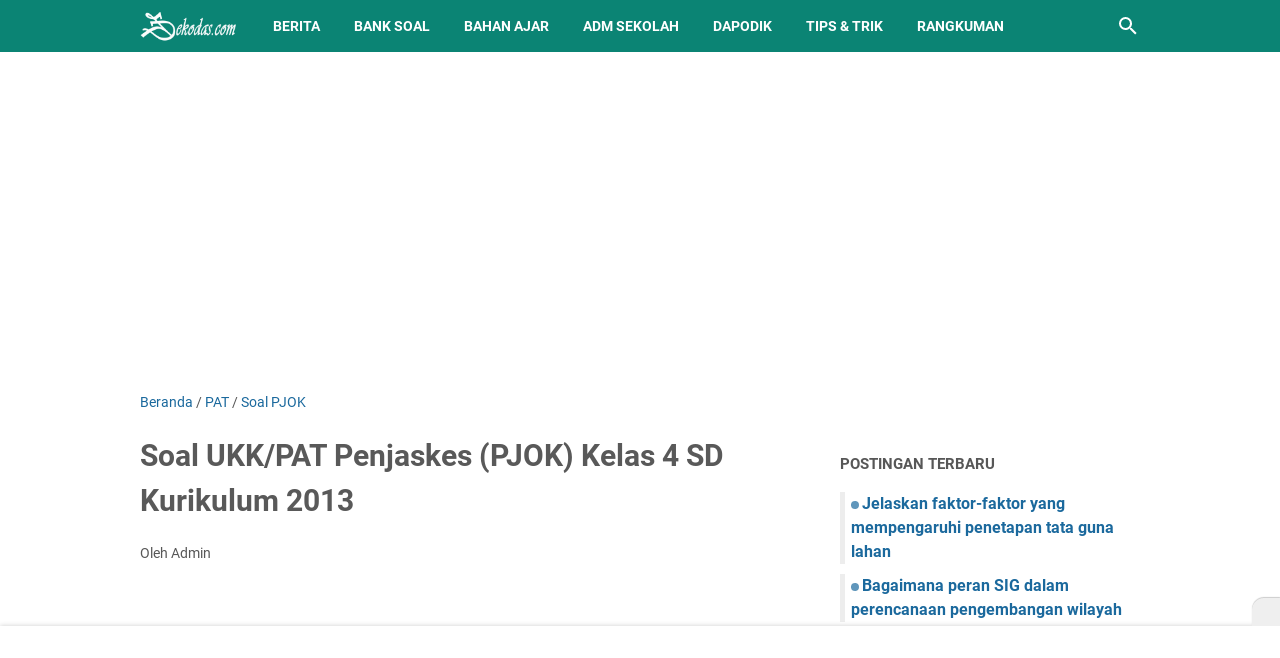

--- FILE ---
content_type: text/html; charset=utf-8
request_url: https://www.google.com/recaptcha/api2/aframe
body_size: 266
content:
<!DOCTYPE HTML><html><head><meta http-equiv="content-type" content="text/html; charset=UTF-8"></head><body><script nonce="f-dZOO3l4Br6VyKb_vY1Pw">/** Anti-fraud and anti-abuse applications only. See google.com/recaptcha */ try{var clients={'sodar':'https://pagead2.googlesyndication.com/pagead/sodar?'};window.addEventListener("message",function(a){try{if(a.source===window.parent){var b=JSON.parse(a.data);var c=clients[b['id']];if(c){var d=document.createElement('img');d.src=c+b['params']+'&rc='+(localStorage.getItem("rc::a")?sessionStorage.getItem("rc::b"):"");window.document.body.appendChild(d);sessionStorage.setItem("rc::e",parseInt(sessionStorage.getItem("rc::e")||0)+1);localStorage.setItem("rc::h",'1768983837768');}}}catch(b){}});window.parent.postMessage("_grecaptcha_ready", "*");}catch(b){}</script></body></html>

--- FILE ---
content_type: text/javascript; charset=UTF-8
request_url: https://www.sekodas.com/feeds/posts/default/-/PAT?alt=json-in-script&orderby=updated&start-index=85&max-results=9&callback=msRelatedPosts
body_size: 9099
content:
// API callback
msRelatedPosts({"version":"1.0","encoding":"UTF-8","feed":{"xmlns":"http://www.w3.org/2005/Atom","xmlns$openSearch":"http://a9.com/-/spec/opensearchrss/1.0/","xmlns$blogger":"http://schemas.google.com/blogger/2008","xmlns$georss":"http://www.georss.org/georss","xmlns$gd":"http://schemas.google.com/g/2005","xmlns$thr":"http://purl.org/syndication/thread/1.0","id":{"$t":"tag:blogger.com,1999:blog-6098819719384048795"},"updated":{"$t":"2026-01-15T16:47:55.223-08:00"},"category":[{"term":"PAS"},{"term":"PTS"},{"term":"Ulangan"},{"term":"IPS"},{"term":"RPP 1 Lembar SD"},{"term":"PAT"},{"term":"Kisi-kisi"},{"term":"IPA"},{"term":"Geografi"},{"term":"Soal PJOK"},{"term":"RPP SD"},{"term":"Soal IPA"},{"term":"Soal Bahasa Indonesia"},{"term":"Soal PKn"},{"term":"Soal BHS Jawa"},{"term":"Soal SBdP"},{"term":"Guru Penggerak"},{"term":"Soal Matematika"},{"term":"Soal Agama Islam"},{"term":"Kunci Jawaban"},{"term":"RPP PJOK"},{"term":"Soal Kelas 4"},{"term":"SBdP"},{"term":"Bahan Ajar"},{"term":"Rangkuman"},{"term":"PPKn"},{"term":"Soal IPS"},{"term":"Bahasa Indonesia"},{"term":"Manajemen Perkantoran dan Bisnis"},{"term":"Silabus"},{"term":"Soal Kelas 5"},{"term":"Soal Kelas 6"},{"term":"Bahasa Jawa"},{"term":"RPP Kelas 5 SD"},{"term":"RPP Kelas 4 SD"},{"term":"RPP Kelas 6 SD"},{"term":"RPP Kelas 2 SD"},{"term":"RPP Kelas 3 SD"},{"term":"RPP Kelas 1 SD"},{"term":"Administrasi Sekolah"},{"term":"RPP Daring"},{"term":"Berita"},{"term":"RPP Agama Islam"},{"term":"Soal Ujian"},{"term":"Tips \u0026 Trik"},{"term":"Kaldik"},{"term":"RPP Bahasa Jawa"},{"term":"Soal Kelas 3"},{"term":"Analisis"},{"term":"Prosem"},{"term":"Agama Islam"},{"term":"Ekonomi"},{"term":"Pengetahuan Umum"},{"term":"Soal CPNS"},{"term":"Dapodik"},{"term":"Soal PPPK"},{"term":"Lagu Nasional"},{"term":"Soal Kelas 1"},{"term":"Soal Kelas 2"},{"term":"Biologi"},{"term":"Hasil Karya Anak"},{"term":"Matematika"},{"term":"RPP Kelas 7 SMP"},{"term":"RPP Kelas 8 SMP"},{"term":"RPP Kelas 9 SMP"},{"term":"Soal TIK"},{"term":"Surat"},{"term":"Tanya Jawab"}],"title":{"type":"text","$t":"Sekolah Dasar"},"subtitle":{"type":"html","$t":"Media Sharing Dan Informasi Pendidikan, Blog ini berisi tentang dunia pendidikan yang berisi Rencana Pelaksanaan Pembelajaran (RPP) dan Silabus, Soal Ulangan Harian (Penilaian Harian), Soal Ulangan Tengah Semester\/Penilaian Tengah Semester (UTS\/PTS), Soal PAS\/UAS, Soal PAT\/UKK, Soal Ujian Nasional dan Kunci Jawaban, Administrasi sekolah, Administrasi Guru, Administrasi Kepala Sekolah, Bahan Ajar (materi), Serta kegiatan-kegiatan sekolah, Prota dan promes, Kisi-kisi Ujian Sekolah"},"link":[{"rel":"http://schemas.google.com/g/2005#feed","type":"application/atom+xml","href":"https:\/\/www.sekodas.com\/feeds\/posts\/default"},{"rel":"self","type":"application/atom+xml","href":"https:\/\/www.blogger.com\/feeds\/6098819719384048795\/posts\/default\/-\/PAT?alt=json-in-script\u0026start-index=85\u0026max-results=9\u0026orderby=updated"},{"rel":"alternate","type":"text/html","href":"https:\/\/www.sekodas.com\/search\/label\/PAT"},{"rel":"hub","href":"http://pubsubhubbub.appspot.com/"},{"rel":"previous","type":"application/atom+xml","href":"https:\/\/www.blogger.com\/feeds\/6098819719384048795\/posts\/default\/-\/PAT\/-\/PAT?alt=json-in-script\u0026start-index=76\u0026max-results=9\u0026orderby=updated"},{"rel":"next","type":"application/atom+xml","href":"https:\/\/www.blogger.com\/feeds\/6098819719384048795\/posts\/default\/-\/PAT\/-\/PAT?alt=json-in-script\u0026start-index=94\u0026max-results=9\u0026orderby=updated"}],"author":[{"name":{"$t":"Unknown"},"email":{"$t":"noreply@blogger.com"},"gd$image":{"rel":"http://schemas.google.com/g/2005#thumbnail","width":"16","height":"16","src":"https:\/\/img1.blogblog.com\/img\/b16-rounded.gif"}}],"generator":{"version":"7.00","uri":"http://www.blogger.com","$t":"Blogger"},"openSearch$totalResults":{"$t":"128"},"openSearch$startIndex":{"$t":"85"},"openSearch$itemsPerPage":{"$t":"9"},"entry":[{"id":{"$t":"tag:blogger.com,1999:blog-6098819719384048795.post-4321246598441022183"},"published":{"$t":"2022-04-09T05:58:00.003-07:00"},"updated":{"$t":"2022-04-10T06:06:13.475-07:00"},"category":[{"scheme":"http://www.blogger.com/atom/ns#","term":"PAT"},{"scheme":"http://www.blogger.com/atom/ns#","term":"Soal PKn"}],"title":{"type":"text","$t":"Download Soal PAT PKn Kelas 6 SD\/MI Tahun 2021\/2022"},"content":{"type":"html","$t":"\u003Cp\u003ESelamat datang adik-adik di blog sekodas.com yang selalu menghadirkan berbagai kebutuhan sekolah baik soal-soal, administrasi maupun berita-berita terbaru. Untuk kesempatan kali ini kami ingin bagikan Soal dan Kunci Jawaban PAT \/ UAS \/ UKK PPKn \/ PKn (Pendidikan Pancasila dan Kewarganegaraan) Kelas 6 SD\/MI Tahun Ajaran 2021\/2022.\u003C\/p\u003E\u003Cdiv class=\"separator\" style=\"clear: both; text-align: center;\"\u003E\u003Ca href=\"https:\/\/blogger.googleusercontent.com\/img\/b\/R29vZ2xl\/AVvXsEglmzXshqHuat9CuCGg95-jpA2Ksc75MFZIHdly6tDaFUYpHMPT7ZHRxQDTLVrvva_r4dzB_hzKrxo76rlH-n4R0vwax2xxqOfiUvboS1DIiaXOwF_t7PlwocM_3PT5TcULSrJ0iP85W5XpPzKh1Y6z8rbC8eOxEfk_NGgBZ3KI-1tyGtkRhZV849Lh\/s720\/soal-pat-ppkn-kelas-6-semester-2.jpg\" style=\"margin-left: 1em; margin-right: 1em;\"\u003E\u003Cimg alt=\"soal pat pkn kelas 6 semester 2\" border=\"0\" data-original-height=\"399\" data-original-width=\"720\" height=\"177\" src=\"https:\/\/blogger.googleusercontent.com\/img\/b\/R29vZ2xl\/AVvXsEglmzXshqHuat9CuCGg95-jpA2Ksc75MFZIHdly6tDaFUYpHMPT7ZHRxQDTLVrvva_r4dzB_hzKrxo76rlH-n4R0vwax2xxqOfiUvboS1DIiaXOwF_t7PlwocM_3PT5TcULSrJ0iP85W5XpPzKh1Y6z8rbC8eOxEfk_NGgBZ3KI-1tyGtkRhZV849Lh\/w320-h177\/soal-pat-ppkn-kelas-6-semester-2.jpg\" title=\"soal pat pkn kelas 6 semester 2\" width=\"320\" \/\u003E\u003C\/a\u003E\u003C\/div\u003E\u003Cp\u003EFile Soal dan Kunci Jawaban Penilaian Akhir Tahun (PAT) PPKn Kelas 6 SD di bawah dalam bentuk .docx atau .doc untuk soalnya sedangkan kunci jawabannya dalam bentuk PDF. Anda tinggal satu klik saja untuk mendapatkannya pada link di akhir postingan ini.\u003C\/p\u003E\u003Cp\u003ESebelum mendapatkan file-file Soal dan Kunci Jawaban PAT PKN Kelas 6 SD\/MI Kurikulum 2013 anda perlu mengetahui contoh beberapa soal seperti berikut ini:\u003C\/p\u003E\u003Cp\u003E\u003Cb\u003EKeterangan Soal:\u003C\/b\u003E\u003C\/p\u003E\u003Cp\u003EPilihan Ganda : 35 butir soal\u003C\/p\u003E\u003Cp\u003EIsian : 10 butir soal\u003C\/p\u003E\u003Cp\u003EUraian : 5 Butir Soal\u003C\/p\u003E\u003Cp\u003E\u003Cb\u003EContoh-Contoh soal yang ada di dalamnya sebagai berikut :\u003C\/b\u003E\u003C\/p\u003E\u003Cp\u003E1. Menjalankan ibadah menurut agama dan kepercayaan masing-masing dengan sungguh-sungguh adalah penerapan dari Pancasila sila ke- ....\u0026nbsp;\u003C\/p\u003E\u003Cdiv\u003Ea. 4\u003Cbr \/\u003Eb. 3\u003Cbr \/\u003Ec. 2\u003Cbr \/\u003Ed. 1\u003C\/div\u003E\u003Cp\u003E2. Nilai Ketuhanan dan Persatuan terkandung di dalam Pancasila sila ke- ....\u003C\/p\u003E\u003Cdiv\u003Ea. 1 dan 2\u003Cbr \/\u003Eb. 1 dan 3\u003Cbr \/\u003Ec. 2 dan 3\u003Cbr \/\u003Ed. 3 dan 4\u003C\/div\u003E\u003Cp\u003E3. Rafli, Iqbal, Mayang, Arum, Christin, dan Meylan tergabung dalam sebuah kemlompok belajar. Rafli dan Iqbal beragama Islam, Mayang beragama Budha, Arum beragama Hindu, Christin beragama Kristen, dan Meylan beragama Konghucu. Ketika mereka sedang asik belajar bersama di rumah Arum terdengar suara Adzan dari Masjid didekat rumah tersebut. Mayang, Arum, Christin, dan Meylan mengingatkan Rafli dan Iqbal untuk Sholat terlebih dahulu dan mereka akan menunggu Rafli dan Iqbal, Rafli dan Iqbal setuju dan bergegas untuk menjalankan Sholat di Masjid tersebut.\u003C\/p\u003E\u003Cp\u003ESikap toleransi pada ilustrasi di atas menggambarkan penerapan Pancasila sila ....\u0026nbsp;\u003C\/p\u003E\u003Cdiv\u003Ea. kelima\u003Cbr \/\u003Eb. ketiga\u003Cbr \/\u003Ec. kedua\u003Cbr \/\u003Ed. kesatu\u003C\/div\u003E\u003Cp\u003E4. Di bawah ini yang termasuk contoh sikap dalam kehidupan sehari-hari yang mencerminkan nilai-nilai sila kedua Pancasila adalah ....\u0026nbsp;\u003C\/p\u003E\u003Cdiv\u003Ea. beribadah dengan sungguh-sungguh\u003Cbr \/\u003Eb. tidak membeda-bedakan orang yang ada di sekitar kita\u003Cbr \/\u003Ec. bergotong royong membersihkan lingkungan\u003Cbr \/\u003Ed. menyelesaikan masalah dengan musyawarah\u003C\/div\u003E\u003Cp\u003E5. Bangga menggunakan produk buatan Indonesia adalah salah satu contoh penerapan Pancasila sila ....\u003C\/p\u003E\u003Cdiv\u003Ea. kelima\u003Cbr \/\u003Eb. keempat\u003Cbr \/\u003Ec. ketiga\u003Cbr \/\u003Ed. kedua\u0026nbsp;\u003C\/div\u003E\u003Cp style=\"text-align: left;\"\u003EDemikian\u0026nbsp;Download Soal PAT \/ UAS \/ UKK PPKN\/PKN Kelas 6 SD Kurikulum 2013 dan Kunci Jawabannya yang dapat kami bagikan, semoga bermanfaat.\u003C\/p\u003E\u003Cp\u003EJika ingin melihat soal lengkapnya dapat klik link berikut ini :\u003C\/p\u003E\u003Cp\u003E\u003Cspan style=\"font-size: large;\"\u003E\u003Cb\u003E\u003Ca href=\"\/2021\/07\/soal-dan-kunci-jawaban-pat-pkn-kelas-6.html\" target=\"_blank\"\u003ESoal PAT PPKn Kelas 6 SD\/MI Kurikulum 2013\u003C\/a\u003E\u003C\/b\u003E\u003C\/span\u003E\u003C\/p\u003E\u003Cp\u003ESedangkan di bawah ini adalah LINK download untuk soal dan kunci jawaban soal tersebut :\u003C\/p\u003E\u003Cp\u003E\u003Cspan style=\"font-size: large;\"\u003E\u003Cb\u003E\u003Ca href=\"https:\/\/drive.google.com\/file\/d\/1seY7ZEylMm8FPiUl73K3txh9ETufmIq_\/view?usp=sharing\" rel=\"nofollow\" target=\"_blank\"\u003EDownload Soal PAT PKN Kelas 6 SD\/MI\u0026nbsp;Semester 2\u003C\/a\u003E\u003C\/b\u003E\u003C\/span\u003E\u003C\/p\u003E\u003Cp\u003E\u003Cspan style=\"font-size: large;\"\u003E\u003Cb\u003E\u003Ca href=\"https:\/\/drive.google.com\/file\/d\/1HPtABESFoXUW6s-VhJu5qfKHPxlWQm-O\/view?usp=sharing\" rel=\"nofollow\" target=\"_blank\"\u003EDownload Kunci Jawaban PAT PKN Kelas 6 SD\/MI K13\u003C\/a\u003E\u003C\/b\u003E\u003C\/span\u003E\u003C\/p\u003E\u003Cp\u003E\u003Cb\u003EPenelusuran Terkait :\u003C\/b\u003E\u003C\/p\u003E\u003Cp\u003E\u003Cspan style=\"font-size: large;\"\u003E\u003C\/span\u003E\u003C\/p\u003E\u003Cp\u003E\u003Cspan style=\"font-size: large;\"\u003E\u003C\/span\u003E\u003C\/p\u003E\u003Cdiv\u003Esoal pkn kelas 6 semester 2 dan kunci jawaban\u003C\/div\u003E\u003Cdiv\u003Esoal pkn kelas 6 semester 2 dan kunci jawaban 2021\u003C\/div\u003E\u003Cdiv\u003Esoal pkn kelas 6 semester 1\u003C\/div\u003E\u003Cdiv\u003Esoal pkn kelas 6 sd semester 2\u003C\/div\u003E\u003Cdiv\u003Esoal pkn kelas 6 semester 2 2021\u003C\/div\u003E\u003Cdiv\u003Esoal uas pkn kelas 6 semester 1 dan kunci jawaban\u003C\/div\u003E\u003Cdiv\u003Esoal pkn kelas 6 dan kunci jawaban\u003C\/div\u003E\u003Cdiv\u003Esoal uas pkn kelas 6 semester 2 kurikulum 2013\u003C\/div\u003E"},"link":[{"rel":"edit","type":"application/atom+xml","href":"https:\/\/www.blogger.com\/feeds\/6098819719384048795\/posts\/default\/4321246598441022183"},{"rel":"self","type":"application/atom+xml","href":"https:\/\/www.blogger.com\/feeds\/6098819719384048795\/posts\/default\/4321246598441022183"},{"rel":"alternate","type":"text/html","href":"https:\/\/www.sekodas.com\/2022\/04\/download-soal-pat-pkn-kelas-6-semester-2.html","title":"Download Soal PAT PKn Kelas 6 SD\/MI Tahun 2021\/2022"}],"author":[{"name":{"$t":"Unknown"},"email":{"$t":"noreply@blogger.com"},"gd$image":{"rel":"http://schemas.google.com/g/2005#thumbnail","width":"16","height":"16","src":"https:\/\/img1.blogblog.com\/img\/b16-rounded.gif"}}],"media$thumbnail":{"xmlns$media":"http://search.yahoo.com/mrss/","url":"https:\/\/blogger.googleusercontent.com\/img\/b\/R29vZ2xl\/AVvXsEglmzXshqHuat9CuCGg95-jpA2Ksc75MFZIHdly6tDaFUYpHMPT7ZHRxQDTLVrvva_r4dzB_hzKrxo76rlH-n4R0vwax2xxqOfiUvboS1DIiaXOwF_t7PlwocM_3PT5TcULSrJ0iP85W5XpPzKh1Y6z8rbC8eOxEfk_NGgBZ3KI-1tyGtkRhZV849Lh\/s72-w320-h177-c\/soal-pat-ppkn-kelas-6-semester-2.jpg","height":"72","width":"72"}},{"id":{"$t":"tag:blogger.com,1999:blog-6098819719384048795.post-5122717816326222204"},"published":{"$t":"2022-04-07T14:57:00.001-07:00"},"updated":{"$t":"2022-04-07T14:57:06.448-07:00"},"category":[{"scheme":"http://www.blogger.com/atom/ns#","term":"PAT"},{"scheme":"http://www.blogger.com/atom/ns#","term":"Soal PKn"}],"title":{"type":"text","$t":"Download Soal PAT PKn Kelas 5 SD\/MI Tahun 2021\/2022"},"content":{"type":"html","$t":"\u003Cp\u003ESelamat datang adik-adik di blog sekodas.com yang selalu menghadirkan berbagai kebutuhan sekolah baik soal-soal, administrasi maupun berita-berita terbaru. Untuk kesempatan kali ini kami ingin bagikan Soal dan Kunci Jawaban PAT \/ UAS \/ UKK PPKn \/ PKn (Pendidikan Pancasila dan Kewarganegaraan) Kelas 5 SD\/MI Tahun Ajaran 2021\/2022.\u003C\/p\u003E\u003Cdiv class=\"separator\" style=\"clear: both; text-align: center;\"\u003E\u003Ca href=\"https:\/\/blogger.googleusercontent.com\/img\/b\/R29vZ2xl\/AVvXsEgsiH3mmno9iR4ilFa1ZSdT0cKCohShlQEldCbQSbUkK7Yn3_SH6WPV2w3AbFKw4HP8eZD5bfjrWZuLNcz7bKVI71Una8xZzI4cfjmIoRyc7aXtt7b7RbbvvDi-N7N06xhfKVL8_8bh9QcKjN0G8rz_23KeDOhisEbHbG2hb7W8VzUTMU6yEKjydC-S\/s720\/soal-pat-pkn-kelas-5-semester-2.jpg\" imageanchor=\"1\" style=\"margin-left: 1em; margin-right: 1em;\"\u003E\u003Cimg alt=\"soal pat ppkn kelas 5 semester 2\" border=\"0\" data-original-height=\"399\" data-original-width=\"720\" height=\"177\" src=\"https:\/\/blogger.googleusercontent.com\/img\/b\/R29vZ2xl\/AVvXsEgsiH3mmno9iR4ilFa1ZSdT0cKCohShlQEldCbQSbUkK7Yn3_SH6WPV2w3AbFKw4HP8eZD5bfjrWZuLNcz7bKVI71Una8xZzI4cfjmIoRyc7aXtt7b7RbbvvDi-N7N06xhfKVL8_8bh9QcKjN0G8rz_23KeDOhisEbHbG2hb7W8VzUTMU6yEKjydC-S\/w320-h177\/soal-pat-pkn-kelas-5-semester-2.jpg\" title=\"soal pat ppkn kelas 5 semester 2\" width=\"320\" \/\u003E\u003C\/a\u003E\u003C\/div\u003E\u003Cp\u003EFile Soal dan Kunci Jawaban Penilaian Akhir Tahun (PAT) PPKn Kelas 5 SD di bawah dalam bentuk .docx atau .doc untuk soalnya sedangkan kunci jawabannya dalam bentuk PDF. Anda tinggal satu klik saja untuk mendapatkannya pada link di akhir postingan ini.\u003C\/p\u003E\u003Cp\u003ESebelum mendapatkan file-file Soal dan Kunci Jawaban PAT PKN Kelas 5 SD\/MI Kurikulum 2013 anda perlu mengetahui contoh beberapa soal seperti berikut ini:\u003C\/p\u003E\u003Cp\u003E\u003Cb\u003EKeterangan Soal:\u003C\/b\u003E\u003C\/p\u003E\u003Cp\u003EPilihan Ganda : 25 butir soal\u003C\/p\u003E\u003Cp\u003EIsian : 10 butir soal\u003C\/p\u003E\u003Cp\u003EUraian : 5 Butir Soal\u003C\/p\u003E\u003Cp\u003E\u003Cb\u003EContoh-Contoh soal yang ada di dalamnya sebagai berikut :\u003C\/b\u003E\u003C\/p\u003E\u003Cp\u003E5. Berikut ini yang harus dilakukan dengan penuh rasa tanggung jawab disebut ....\u003C\/p\u003E\u003Cp\u003Ea. mendapat perlakuan yang adil\u003Cbr \/\u003Eb. sarana belajar yang bersih\u003Cbr \/\u003Ec. belajar dengan tenang\u003Cbr \/\u003Ed. menaati aturan sekolah\u003C\/p\u003E\u003Cp\u003E6. Berikut ini saran yang dapat kita lakukan agar lebih baik dlam melaksanakan kewajiban, kecuali ....\u003C\/p\u003E\u003Cp\u003Ea. menunda-nunda kewajiban\u003Cbr \/\u003Eb. mengetahui akibat tidak melaksanakan kewajiban\u003Cbr \/\u003Ec. membuat jadwal pelaksanaan kewajiban\u003Cbr \/\u003Ed. meminta orang lain untuk mengingatkan\u003C\/p\u003E\u003Cp\u003E7. Keadaan untuk menerima akibat dari perbuatan, baik yang dilakukan sendiri maupun bersama orang lain disebut ....\u003C\/p\u003E\u003Cp\u003Ea. hak\u003Cbr \/\u003Eb. tanggung jawab\u003Cbr \/\u003Ec. kewajiban\u003Cbr \/\u003Ed. tugas\u003C\/p\u003E\u003Cp\u003E8. Lani gemar mempelajari berbagai kesenian daerah di Indonesia. Sikap Lani menunjukkan tanggng jawab dalam ....\u003C\/p\u003E\u003Cp\u003Ea. belajar di sekolah\u003Cbr \/\u003Eb. persatuan dan kesatuan bangsa\u003Cbr \/\u003Ec. pemahaman dan pengamalan Pancasila\u003Cbr \/\u003Ed. melestarikan budaya bangsa\u003C\/p\u003E\u003Cp\u003E9. Dalam perbuatan batik Osing, seorang desainer memiliki tanggung jawab memberikan pelatihan yang sesuai dengan yang dibutuhkan para perajin batik. Akibat yang terjadi jika seorang desainer tidak bertanggung jawab dalam kegiatan tersebut ....\u003C\/p\u003E\u003Cp\u003Ea. perajin batik tidak mendapat tambahan pengetahuan\u003Cbr \/\u003Eb. perajin batik menghasilkan batik dengan motif yang menarik\u003Cbr \/\u003Ec. kerajinan batik akan diekspor ke luar negeri\u003Cbr \/\u003Ed. kerajinan batik di masyarakat terus berkembang\u003C\/p\u003E\u003Cp\u003E10. Seni pertunjukkan merupakan contoh wujud budaya sebagai ....\u003C\/p\u003E\u003Cp\u003Ea. tindakan\u003Cbr \/\u003Eb. gagasan\u003Cbr \/\u003Ec. ide\u003Cbr \/\u003Ed. benda\u003C\/p\u003E\u003Cdiv\u003EDemikian\u0026nbsp;Download Soal PAT \/ UAS \/ UKK PPKN\/PKN Kelas 5 SD Kurikulum 2013 dan Kunci Jawabannya yang dapat kami bagikan, semoga bermanfaat.\u003C\/div\u003E\u003Cp\u003EJika ingin melihat soal lengkapnya dapat klik link berikut ini :\u003C\/p\u003E\u003Cp\u003E\u003Cspan style=\"font-size: large;\"\u003E\u003Cb\u003E\u003Ca href=\"\/2021\/07\/soal-ukk-pat-pkn-kelas-5-sd-semester-2.html\" target=\"_blank\"\u003ESoal PAT PPKn Kelas 5 SD\/MI Kurikulum 2013\u003C\/a\u003E\u003C\/b\u003E\u003C\/span\u003E\u003C\/p\u003E\u003Cp\u003ESedangkan di bawah ini adalah LINK download untuk soal dan kunci jawaban soal tersebut :\u003C\/p\u003E\u003Cp\u003E\u003Cspan style=\"font-size: large;\"\u003E\u003Cb\u003E\u003Ca href=\"https:\/\/drive.google.com\/file\/d\/14dThxFiIyAxrJUT-J_N3SIjlVbq7rBkw\/view?usp=sharing\" rel=\"nofollow\" target=\"_blank\"\u003EDownload Soal PAT PKN Kelas 5 SD\/MI\u0026nbsp;Semester 2\u003C\/a\u003E\u003C\/b\u003E\u003C\/span\u003E\u003C\/p\u003E\u003Cp\u003E\u003Cspan style=\"font-size: large;\"\u003E\u003Cb\u003E\u003Ca href=\"https:\/\/drive.google.com\/file\/d\/1I_wQbi1gxwygR82tKq0TycAY0DtfTXEl\/view?usp=sharing\" rel=\"nofollow\" target=\"_blank\"\u003EDownload Kunci Jawaban PAT PKN Kelas 5 SD\/MI K13\u003C\/a\u003E\u003C\/b\u003E\u003C\/span\u003E\u003C\/p\u003E\u003Cp\u003E\u003Cb\u003EPenelusuran Terkait :\u003C\/b\u003E\u003C\/p\u003E\u003Cp\u003E\u003Cspan style=\"font-size: large;\"\u003E\u003C\/span\u003E\u003C\/p\u003E\u003Cp\u003E\u003Cspan style=\"font-size: large;\"\u003E\u003C\/span\u003E\u003C\/p\u003E\u003Cdiv\u003Esoal pat pkn kelas 5 semester 2 2021\u003C\/div\u003E\u003Cdiv\u003Esoal pkn kelas 5 semester 2 dan kunci jawaban\u003C\/div\u003E\u003Cdiv\u003Esoal pkn kelas 5 semester 2 kurikulum 2013\u003C\/div\u003E\u003Cdiv\u003Esoal pat pkn kelas 5 semester 1\u003C\/div\u003E\u003Cdiv\u003Esoal pkn kelas 5 semester 2 dan kunci jawaban 2021\u003C\/div\u003E\u003Cdiv\u003Esoal pkn kelas 5 semester 2 dan kunci jawaban 2022\u003C\/div\u003E\u003Cdiv\u003Esoal pkn kelas 5 semester 2 pdf\u003C\/div\u003E\u003Cdiv\u003Esoal pkn kelas 5 semester 2 2022\u003C\/div\u003E"},"link":[{"rel":"edit","type":"application/atom+xml","href":"https:\/\/www.blogger.com\/feeds\/6098819719384048795\/posts\/default\/5122717816326222204"},{"rel":"self","type":"application/atom+xml","href":"https:\/\/www.blogger.com\/feeds\/6098819719384048795\/posts\/default\/5122717816326222204"},{"rel":"alternate","type":"text/html","href":"https:\/\/www.sekodas.com\/2022\/04\/download-soal-pat-pkn-kelas-5-semester-2.html","title":"Download Soal PAT PKn Kelas 5 SD\/MI Tahun 2021\/2022"}],"author":[{"name":{"$t":"Unknown"},"email":{"$t":"noreply@blogger.com"},"gd$image":{"rel":"http://schemas.google.com/g/2005#thumbnail","width":"16","height":"16","src":"https:\/\/img1.blogblog.com\/img\/b16-rounded.gif"}}],"media$thumbnail":{"xmlns$media":"http://search.yahoo.com/mrss/","url":"https:\/\/blogger.googleusercontent.com\/img\/b\/R29vZ2xl\/AVvXsEgsiH3mmno9iR4ilFa1ZSdT0cKCohShlQEldCbQSbUkK7Yn3_SH6WPV2w3AbFKw4HP8eZD5bfjrWZuLNcz7bKVI71Una8xZzI4cfjmIoRyc7aXtt7b7RbbvvDi-N7N06xhfKVL8_8bh9QcKjN0G8rz_23KeDOhisEbHbG2hb7W8VzUTMU6yEKjydC-S\/s72-w320-h177-c\/soal-pat-pkn-kelas-5-semester-2.jpg","height":"72","width":"72"}},{"id":{"$t":"tag:blogger.com,1999:blog-6098819719384048795.post-3246522812385297846"},"published":{"$t":"2022-04-07T06:16:00.002-07:00"},"updated":{"$t":"2022-04-07T06:16:57.409-07:00"},"category":[{"scheme":"http://www.blogger.com/atom/ns#","term":"PAT"},{"scheme":"http://www.blogger.com/atom/ns#","term":"Soal PKn"}],"title":{"type":"text","$t":"Download Soal PAT PKn Kelas 4 SD\/MI Tahun 2021\/2022"},"content":{"type":"html","$t":"\u003Cp\u003ESelamat datang adik-adik di blog sekodas.com yang selalu menghadirkan berbagai kebutuhan sekolah baik soal-soal, administrasi maupun berita-berita terbaru. Untuk kesempatan kali ini kami ingin bagikan Soal dan Kunci Jawaban PAT \/ UAS \/ UKK PPKn \/ PKn (Pendidikan Pancasila dan Kewarganegaraan) Kelas 4 SD\/MI Tahun Ajaran 2021\/2022.\u003C\/p\u003E\u003Cdiv class=\"separator\" style=\"clear: both; text-align: center;\"\u003E\u003Ca href=\"https:\/\/blogger.googleusercontent.com\/img\/b\/R29vZ2xl\/AVvXsEiRHZWVXYR1qYjqIAju4mg_liOmWneJ_iLTbyZyuEzlVBs5VVVmRoJxs0WpFJhA2CMwoGBK1kdgNbcl1rTN5xIv-7EbiD1gUHBlAP0rw3l-eo6gwk7ytx9c21ja9N0a04Eo11moHzgsnnI4bicyMleOr8l_n0OyHnadZ5n0W_WVwROujwMt8G9Dh2Of\/s720\/soal-pat-pkn-kelas-4-semester-2.jpg\" imageanchor=\"1\" style=\"margin-left: 1em; margin-right: 1em;\"\u003E\u003Cimg alt=\"soal pat ppkn kelas 4 semester 2\" border=\"0\" data-original-height=\"399\" data-original-width=\"720\" height=\"177\" src=\"https:\/\/blogger.googleusercontent.com\/img\/b\/R29vZ2xl\/AVvXsEiRHZWVXYR1qYjqIAju4mg_liOmWneJ_iLTbyZyuEzlVBs5VVVmRoJxs0WpFJhA2CMwoGBK1kdgNbcl1rTN5xIv-7EbiD1gUHBlAP0rw3l-eo6gwk7ytx9c21ja9N0a04Eo11moHzgsnnI4bicyMleOr8l_n0OyHnadZ5n0W_WVwROujwMt8G9Dh2Of\/w320-h177\/soal-pat-pkn-kelas-4-semester-2.jpg\" title=\"soal pat ppkn kelas 4 semester 2\" width=\"320\" \/\u003E\u003C\/a\u003E\u003C\/div\u003E\u003Cp\u003EFile Soal dan Kunci Jawaban Penilaian Akhir Tahun (PAT) PPKn Kelas 4 SD di bawah dalam bentuk .docx atau .doc untuk soalnya sedangkan kunci jawabannya dalam bentuk PDF. Anda tinggal satu klik saja untuk mendapatkannya pada link di akhir postingan ini.\u003C\/p\u003E\u003Cp\u003ESebelum mendapatkan file-file Soal dan Kunci Jawaban PAT PKN Kelas 4 SD\/MI Kurikulum 2013 anda perlu mengetahui contoh beberapa soal seperti berikut ini:\u003C\/p\u003E\u003Cp\u003E\u003Cb\u003EKeterangan Soal:\u003C\/b\u003E\u003C\/p\u003E\u003Cp\u003EPilihan Ganda : 25 butir soal\u003C\/p\u003E\u003Cp\u003EIsian : 10 butir soal\u003C\/p\u003E\u003Cp\u003EUraian : 5 Butir Soal\u003C\/p\u003E\u003Cp\u003E\u003Cb\u003EContoh-Contoh soal yang ada di dalamnya sebagai berikut :\u003C\/b\u003E\u003C\/p\u003E\u003Cp\u003E5. Pelaksanaan hak dan kewajiban yang benar adalah ...\u003C\/p\u003E\u003Cp\u003Ea. hak dipenuhi kewajiban dilaksanakan kapan saja\u003Cbr \/\u003Eb. kewajiban dilaksanakan tanpa mendapat hak\u003Cbr \/\u003Ec. hak dituntut mati-matian kewajiban diabaikan\u003Cbr \/\u003Ed. kewajiban dan hak dilaksanakan secara seimbang\u003C\/p\u003E\u003Cp\u003E6. Berikut ini merupakan hak manusia terhadap lingkungan yaitu ....\u003C\/p\u003E\u003Cp\u003Ea. menikmati lingkungan yang nyaman\u003Cbr \/\u003Eb. menghemat pemakaian air bersih\u003Cbr \/\u003Ec. melestarikan lingkungan sekitar\u003Cbr \/\u003Ed. membuang sampah pada tempatnya\u003C\/p\u003E\u003Cp\u003E7. Tindakan yang mencerminkan sikap menjaga persatuan dan kesatuan di lingkungan masyarakat adalah ....\u003C\/p\u003E\u003Cp\u003Ea. melaksanakan piket kelas dengan tanggung jawab\u003Cbr \/\u003Eb. membantu ibu menyiapkan makan keluarga\u003Cbr \/\u003Ec. mengerjakan tugas sekolah secara berkelompok\u003Cbr \/\u003Ed. bekerja bakti memperbaiki jalan kampung\u003C\/p\u003E\u003Cp\u003E8. Berikut ini contoh pelaksanaan hak dan kewajiban yang seimbang yaitu ....\u003C\/p\u003E\u003Cp\u003Ea. jika ingin hidup sehat, boleh membuang sampah sembarangan\u003Cbr \/\u003Eb. jika ingin terhindar dari banjir, buanglah sampah ke sungai\u003Cbr \/\u003Ec. jika mengharap udara bersih, jangan malas menanam pohon\u003Cbr \/\u003Ed. jika ingin air bersih cukup, pergunakan air sesuka hati kita\u003C\/p\u003E\u003Cp\u003E9. Salah satu karakteristik fisik manusia dapat dibedakan menurut ...\u003C\/p\u003E\u003Cp\u003Ea. kegemaran\u003Cbr \/\u003Eb. watak\u003Cbr \/\u003Ec. kepribadian\u003Cbr \/\u003Ed. warna kulit\u003C\/p\u003E\u003Cp\u003E10. Berikut ini yang bukan keragaman sifat manusia adalah ...\u003C\/p\u003E\u003Cp\u003Ea. pemarah\u003Cbr \/\u003Eb. rajin\u003Cbr \/\u003Ec. pemberani\u003Cbr \/\u003Ed. mata sipit\u003C\/p\u003E\u003Cdiv\u003EDemikian\u0026nbsp;Download Soal PAT \/ UAS \/ UKK PPKN\/PKN Kelas 4 SD Kurikulum 2013 dan Kunci Jawabannya yang dapat kami bagikan, semoga bermanfaat.\u003C\/div\u003E\u003Cp\u003EJika ingin melihat soal lengkapnya dapat klik link berikut ini :\u003C\/p\u003E\u003Cp\u003E\u003Cspan style=\"font-size: large;\"\u003E\u003Cb\u003E\u003Ca href=\"\/2021\/07\/soal-ukk-pat-pkn-kelas-4-sd-semester-2.html\" target=\"_blank\"\u003ESoal PAT PPKn Kelas 4 SD\/MI Kurikulum 2013\u003C\/a\u003E\u003C\/b\u003E\u003C\/span\u003E\u003C\/p\u003E\u003Cp\u003ESedangkan di bawah ini adalah LINK download untuk soal dan kunci jawaban soal tersebut :\u003C\/p\u003E\u003Cp\u003E\u003Cspan style=\"font-size: large;\"\u003E\u003Cb\u003E\u003Ca href=\"https:\/\/drive.google.com\/file\/d\/1ebzVjAckbnNMQ1LuFAPD_Rg6P7Ypd8RS\/view?usp=sharing\" rel=\"nofollow\" target=\"_blank\"\u003EDownload Soal PAT PKN Kelas 4 SD\/MI\u0026nbsp;Semester 2\u003C\/a\u003E\u003C\/b\u003E\u003C\/span\u003E\u003C\/p\u003E\u003Cp\u003E\u003Cspan style=\"font-size: large;\"\u003E\u003Cb\u003E\u003Ca href=\"https:\/\/drive.google.com\/file\/d\/1GOcoPygIPvSRdvqu07wNzh0dhkObItJl\/view?usp=sharing\" rel=\"nofollow\" target=\"_blank\"\u003EDownload Kunci Jawaban PAT PKN Kelas 4 SD\/MI K13\u003C\/a\u003E\u003C\/b\u003E\u003C\/span\u003E\u003C\/p\u003E\u003Cp\u003E\u003Cb\u003EPenelusuran Terkait :\u003C\/b\u003E\u003C\/p\u003E\u003Cp\u003E\u003Cspan style=\"font-size: large;\"\u003E\u003C\/span\u003E\u003C\/p\u003E\u003Cp\u003E\u003Cspan style=\"font-size: large;\"\u003E\u003C\/span\u003E\u003C\/p\u003E\u003Cdiv\u003Esoal pkn kelas 4 semester 2 dan kunci jawaban\u003C\/div\u003E\u003Cdiv\u003Esoal ppkn kd 3 4 kelas 4\u003C\/div\u003E\u003Cdiv\u003Esoal pkn kelas 4 semester 2 kurikulum 2013 revisi 2018\u003C\/div\u003E\u003Cdiv\u003Esoal pkn kelas 4 semester 2 dan kunci jawaban 2022\u003C\/div\u003E\u003Cdiv\u003Esoal uas pkn kelas 4 semester 2 kurikulum 2013 revisi 2017\u003C\/div\u003E\u003Cdiv\u003Esoal pkn kelas 4 semester 2 pdf\u003C\/div\u003E\u003Cdiv\u003Esoal ppkn kd 3 2 kelas 4\u003C\/div\u003E\u003Cdiv\u003Esoal online pkn kelas 4 semester 2\u003C\/div\u003E"},"link":[{"rel":"edit","type":"application/atom+xml","href":"https:\/\/www.blogger.com\/feeds\/6098819719384048795\/posts\/default\/3246522812385297846"},{"rel":"self","type":"application/atom+xml","href":"https:\/\/www.blogger.com\/feeds\/6098819719384048795\/posts\/default\/3246522812385297846"},{"rel":"alternate","type":"text/html","href":"https:\/\/www.sekodas.com\/2022\/04\/download-soal-pat-pkn-kelas-4-semester-2.html","title":"Download Soal PAT PKn Kelas 4 SD\/MI Tahun 2021\/2022"}],"author":[{"name":{"$t":"Unknown"},"email":{"$t":"noreply@blogger.com"},"gd$image":{"rel":"http://schemas.google.com/g/2005#thumbnail","width":"16","height":"16","src":"https:\/\/img1.blogblog.com\/img\/b16-rounded.gif"}}],"media$thumbnail":{"xmlns$media":"http://search.yahoo.com/mrss/","url":"https:\/\/blogger.googleusercontent.com\/img\/b\/R29vZ2xl\/AVvXsEiRHZWVXYR1qYjqIAju4mg_liOmWneJ_iLTbyZyuEzlVBs5VVVmRoJxs0WpFJhA2CMwoGBK1kdgNbcl1rTN5xIv-7EbiD1gUHBlAP0rw3l-eo6gwk7ytx9c21ja9N0a04Eo11moHzgsnnI4bicyMleOr8l_n0OyHnadZ5n0W_WVwROujwMt8G9Dh2Of\/s72-w320-h177-c\/soal-pat-pkn-kelas-4-semester-2.jpg","height":"72","width":"72"}},{"id":{"$t":"tag:blogger.com,1999:blog-6098819719384048795.post-7182614457988371722"},"published":{"$t":"2022-04-03T14:58:00.003-07:00"},"updated":{"$t":"2022-04-04T14:57:29.745-07:00"},"category":[{"scheme":"http://www.blogger.com/atom/ns#","term":"PAT"},{"scheme":"http://www.blogger.com/atom/ns#","term":"Soal Kelas 4"}],"title":{"type":"text","$t":"Lengkap - Soal PAT \/ UKK \/ UAS Kelas 4 SD Semester 2 2022 Semua Mata Pelajaran"},"content":{"type":"html","$t":"\u003Cp\u003EBerikut kami bagikan\u0026nbsp;\u003Cb\u003Econtoh soal latihan PAT \/ UKK \/ UAS\u0026nbsp;PAI, PKn\/PPKn, Bahasa Indonesia, Matematika, IPA, IPS, Bahasa Jawa, SBdP, Penjaskes (PJOK) Kelas 4 SD\/MI Semester 2 Kurikulum 2013\u003C\/b\u003E\u0026nbsp;beserta Kunci Jawaban Tahun 2022.\u003C\/p\u003E\u003Cdiv class=\"separator\" style=\"clear: both; text-align: center;\"\u003E\u003Ca href=\"https:\/\/blogger.googleusercontent.com\/img\/b\/R29vZ2xl\/AVvXsEhZbcJoRpnAiNE2aq9147hF9W-eAeEecgmctvZURIdHioWAeWzPFiaJk6WjIz2DMNUg-FgzCjqIDhgPxqHaAU-MvdVJafWYSaBN4feNISQO_T_NM22TdIY3XGH1-47u_8MBgP3Cl2WZhjnrzacLCjbYekdxv1W3Ej5xrQTlKM9aLItXZcH2cJMgUxGE\/s720\/soal-pat-kelas-4-semester-2.jpg\" style=\"margin-left: 1em; margin-right: 1em;\"\u003E\u003Cimg alt=\"soal pat kelas 4 semester 2\" border=\"0\" data-original-height=\"399\" data-original-width=\"720\" height=\"177\" src=\"https:\/\/blogger.googleusercontent.com\/img\/b\/R29vZ2xl\/AVvXsEhZbcJoRpnAiNE2aq9147hF9W-eAeEecgmctvZURIdHioWAeWzPFiaJk6WjIz2DMNUg-FgzCjqIDhgPxqHaAU-MvdVJafWYSaBN4feNISQO_T_NM22TdIY3XGH1-47u_8MBgP3Cl2WZhjnrzacLCjbYekdxv1W3Ej5xrQTlKM9aLItXZcH2cJMgUxGE\/w320-h177\/soal-pat-kelas-4-semester-2.jpg\" title=\"soal pat kelas 4 semester 2\" width=\"320\" \/\u003E\u003C\/a\u003E\u003C\/div\u003E\u003Cp\u003EPada\u0026nbsp;\u003Cb\u003Econtoh soal PAT Kelas 4 K13\u003C\/b\u003E\u0026nbsp;ini sudah lengkap semua mata pelajaran yang diajarkan di sekolah. Soal PTS ini buat latihan sebelum melaksankan ulangan tengah semester genap yang sesungguhnya.\u003C\/p\u003E\u003Cp\u003EContoh\u0026nbsp;\u003Cb\u003Esoal penilaian akhir tahun semester 2 kelas 4 SD kurikulum 2013\u003C\/b\u003E\u0026nbsp;ini juga dilengkapi dengan kunci jawaban di setiap mata pelajaran. Sehingga akan memudahkan adik-adik dalam belajar mandiri maupun didampingi orangtua atau bapak ibu guru.\u003C\/p\u003E\u003Ch2\u003ESoal PAT \/ UKK \/ UAS Semua Mata Pelajaran Kelas 4 SD Semester 2\u003C\/h2\u003E\u003Cp\u003EPersiapan dalam menghadapi PAT\/UKK memang diperlukan, supaya dalam pengerjaan soal-soal nantinya akan lebih mudah. Serta akan bisa mendapatkan nilai yang bagus sesuai keinginan.\u003C\/p\u003E\u003Cp\u003EUlangan Akhir Semester \/ Penilaian Akhir Tahun Semester Genap memang begitu penting untuk mendapatkan nilai pada raport nantinya. Sehingga persiapan yang bagus seperti belajarlah yang dapat dilakukan adik-adik kelas 4 sebelum melaksanakan ulangan yang sebenarnya.\u003C\/p\u003E\u003Cp\u003EContoh-contoh soal PAT \/ UKK \/ UAS Pendidikan Agama Islam, PPKn, Bahasa Indonesia, Matematika, IPA, IPS, SBK, Penjas Orkes dan Bahasa Jawa Kelas 4 yang kami bagikan ini sebagai latihan mengerjakan soal-soal secara online maupun offline.\u003C\/p\u003E\u003Cp\u003EBerikut contoh-contoh soal PAT Semua Mata Pelajaran Lengkap Kelas 4 Semester 2, anda klik saja selengkapnya untuk membuka semua soal-soalnya nanti:\u003C\/p\u003E\u003Cp\u003E1. Soal PAT\/UKK PAI (Pendidikan Agama Islam) Kelas 4 Semester 2 -\u0026nbsp;\u003Cb\u003E\u003Ca href=\"\/2021\/08\/soal-pat-pai-kelas-4-semester-2.html\" target=\"_blank\"\u003ESelengkapnya\u003C\/a\u003E\u003C\/b\u003E\u003C\/p\u003E\u003Cp\u003E2. Soal PAT\/UKK\u0026nbsp;PPKn Kelas 4 Semester 2 Kurikulum 2013 -\u0026nbsp;\u003Cb\u003E\u003Ca href=\"\/2021\/07\/soal-ukk-pat-pkn-kelas-4-sd-semester-2.html\" target=\"_blank\"\u003ESelengkapnya\u003C\/a\u003E\u003C\/b\u003E\u003C\/p\u003E\u003Cp\u003E3. Soal PAT\/UKK\u0026nbsp;Bahasa Indonesia Kelas 4 Semester 2 K13 -\u0026nbsp;\u003Cb\u003E\u003Ca href=\"\/2021\/08\/soal-ukk-pat-bahasa-indonesia-kelas-4.html\" target=\"_blank\"\u003ESelengkapnya\u003C\/a\u003E\u003C\/b\u003E\u003C\/p\u003E\u003Cp\u003E4. Soal PAT\/UKK\u0026nbsp;Matematika Kelas 4 Semester 2 Kurikulum 2013 -\u0026nbsp;\u003Cb\u003E\u003Ca href=\"\/2021\/08\/soal-pat-matematika-kelas-4-semester-2.html\" target=\"_blank\"\u003ESelengkapnya\u003C\/a\u003E\u003C\/b\u003E\u003C\/p\u003E\u003Cp\u003E5. Soal PAT\/UKK\u0026nbsp;SBdP \/ SBK Kelas 4 Semester 2 Kurikulum 2013 -\u0026nbsp;\u003Cb\u003E\u003Ca href=\"\/2021\/08\/soal-pat-sbk-kelas-4-sd-semester-2.html\" target=\"_blank\"\u003ESelengkapnya\u003C\/a\u003E\u003C\/b\u003E\u003C\/p\u003E\u003Cp\u003E6. Soal PAT\/UKK\u0026nbsp;Penjaskes (PJOK) Kelas 4 Semester 2 -\u0026nbsp;\u003Cb\u003E\u003Ca href=\"\/2021\/07\/soal-pat-pjok-kelas-4-sd-semester-2.html\" target=\"_blank\"\u003ESelengkapnya\u003C\/a\u003E\u003C\/b\u003E\u003C\/p\u003E\u003Cp\u003E7. Soal PAT\/UKK\u0026nbsp;Bahasa Jawa Kelas 4 Semester 2 -\u0026nbsp;\u003Cb\u003E\u003Ca href=\"\/2021\/07\/soal-pat-bahasa-jawa-kelas-4-sd.html\" target=\"_blank\"\u003ESelengkapnya\u003C\/a\u003E\u003C\/b\u003E\u003C\/p\u003E\u003Cp\u003E8. Soal PAT\/UKK\u0026nbsp;IPA Kelas 4 Semester 2 -\u0026nbsp;\u003Cb\u003E\u003Ca href=\"\/2021\/12\/latihan-soal-pat-ukk-ipa-kelas-4-sd.html\" target=\"_blank\"\u003ESelengkapnya\u003C\/a\u003E\u003C\/b\u003E\u003C\/p\u003E\u003Cp\u003E9.\u0026nbsp;Soal PAT\/UKK\u0026nbsp;IPS Kelas 4 Semester 2 -\u0026nbsp;\u003Cb\u003E\u003Ca href=\"\/2021\/08\/soal-pat-ips-kelas-4-sd-semester-2.html\" target=\"_blank\"\u003ESelengkapnya\u003C\/a\u003E\u003C\/b\u003E\u003C\/p\u003E\u003Cp\u003EDemikian contoh soal latihan ulangan akhir semester 2 atau Penilaian Akhir Tahun (PAT) mata pelajaran PAI, PPKn, Bahasa Indonesia, Matematika, IPA, IPS, SbdP, PJOK, dan Bahasa Jawa Kelas 4 SD Semester 2 Genap Kurikulum 2013 beserta kunci jawaban tahun 2022 yang dapat kami bagikan, semoga bermanfaat.\u003C\/p\u003E\u003Cp\u003E\u003Cb\u003EPaling banyak dicari:\u003C\/b\u003E\u003C\/p\u003E\u003Cdiv\u003E\u003Cdiv\u003Esoal pat kelas 4 semester 2 matematika\u003C\/div\u003E\u003Cdiv\u003Esoal pat kelas 4 semester 2 tema 6\u003C\/div\u003E\u003Cdiv\u003Esoal pat kelas 4 semester 2 bahasa indonesia\u003C\/div\u003E\u003Cdiv\u003Esoal pat kelas 4 semester 2 tema 7\u003C\/div\u003E\u003Cdiv\u003Esoal pat kelas 4 semester 2 tema 8\u003C\/div\u003E\u003Cdiv\u003Esoal pat kelas 4 semester 2 tema 9\u003C\/div\u003E\u003Cdiv\u003Esoal pat kelas 4 semester 2 kurikulum 2013 revisi 2017\u003C\/div\u003E\u003Cdiv\u003Esoal pat kelas 4 semester 2 pai\u003C\/div\u003E\u003Cdiv\u003Ekisi-kisi dan soal pat kelas 4 semester 2\u003C\/div\u003E\u003Cdiv\u003Econtoh soal pat kelas 4 semester 2\u003C\/div\u003E\u003Cdiv\u003Esoal dan jawaban pat kelas 4 semester 2\u003C\/div\u003E\u003Cdiv\u003Esoal ulangan pat kelas 4 semester 2\u003C\/div\u003E\u003Cdiv\u003Esoal pjok pat kelas 4 semester 2\u003C\/div\u003E\u003C\/div\u003E"},"link":[{"rel":"edit","type":"application/atom+xml","href":"https:\/\/www.blogger.com\/feeds\/6098819719384048795\/posts\/default\/7182614457988371722"},{"rel":"self","type":"application/atom+xml","href":"https:\/\/www.blogger.com\/feeds\/6098819719384048795\/posts\/default\/7182614457988371722"},{"rel":"alternate","type":"text/html","href":"https:\/\/www.sekodas.com\/2022\/04\/lengkap-soal-pat-ukk-uas-kelas-4-semester-2.html","title":"Lengkap - Soal PAT \/ UKK \/ UAS Kelas 4 SD Semester 2 2022 Semua Mata Pelajaran"}],"author":[{"name":{"$t":"Unknown"},"email":{"$t":"noreply@blogger.com"},"gd$image":{"rel":"http://schemas.google.com/g/2005#thumbnail","width":"16","height":"16","src":"https:\/\/img1.blogblog.com\/img\/b16-rounded.gif"}}],"media$thumbnail":{"xmlns$media":"http://search.yahoo.com/mrss/","url":"https:\/\/blogger.googleusercontent.com\/img\/b\/R29vZ2xl\/AVvXsEhZbcJoRpnAiNE2aq9147hF9W-eAeEecgmctvZURIdHioWAeWzPFiaJk6WjIz2DMNUg-FgzCjqIDhgPxqHaAU-MvdVJafWYSaBN4feNISQO_T_NM22TdIY3XGH1-47u_8MBgP3Cl2WZhjnrzacLCjbYekdxv1W3Ej5xrQTlKM9aLItXZcH2cJMgUxGE\/s72-w320-h177-c\/soal-pat-kelas-4-semester-2.jpg","height":"72","width":"72"}},{"id":{"$t":"tag:blogger.com,1999:blog-6098819719384048795.post-289830638909450260"},"published":{"$t":"2022-04-03T15:06:00.003-07:00"},"updated":{"$t":"2022-04-04T14:57:05.049-07:00"},"category":[{"scheme":"http://www.blogger.com/atom/ns#","term":"PAT"},{"scheme":"http://www.blogger.com/atom/ns#","term":"Soal Kelas 5"}],"title":{"type":"text","$t":"Lengkap - Soal PAT \/ UKK \/ UAS Kelas 5 SD Semester 2 2022 Semua Mata Pelajaran"},"content":{"type":"html","$t":"\u003Cp\u003EBerikut kami bagikan\u0026nbsp;\u003Cb\u003Econtoh soal latihan PAT \/ UKK \/ UAS\u0026nbsp;PAI, PKn\/PPKn, Bahasa Indonesia, Matematika, IPA, IPS, Bahasa Jawa, SBdP, Penjaskes (PJOK) Kelas 5 SD\/MI Semester 2 Kurikulum 2013\u003C\/b\u003E\u0026nbsp;beserta Kunci Jawaban Tahun 2022.\u003C\/p\u003E\u003Cdiv class=\"separator\" style=\"clear: both; text-align: center;\"\u003E\u003Ca href=\"https:\/\/blogger.googleusercontent.com\/img\/b\/R29vZ2xl\/AVvXsEjj11eIYeAJbdXEYQHfLlZRJ1wfnVVGA2SiVxMg9-m2ad7vlvfDCXuxRdzt8483aATGlqnTF6QtyShApb4aNGAR7iVBGY5g26-OABcxpWXSekLqz-Y0mLQKWWsGvlDSnwtS0VqmHiF3Cp0o6alkPJbOIZLRAKwmj04ipUXJ1xItaOflc7xAVbVpKquP\/s720\/soal-pat-kelas-5-semester-2.jpg\" style=\"margin-left: 1em; margin-right: 1em;\"\u003E\u003Cimg alt=\"soal pat kelas 5 semester 2\" border=\"0\" data-original-height=\"399\" data-original-width=\"720\" height=\"177\" src=\"https:\/\/blogger.googleusercontent.com\/img\/b\/R29vZ2xl\/AVvXsEjj11eIYeAJbdXEYQHfLlZRJ1wfnVVGA2SiVxMg9-m2ad7vlvfDCXuxRdzt8483aATGlqnTF6QtyShApb4aNGAR7iVBGY5g26-OABcxpWXSekLqz-Y0mLQKWWsGvlDSnwtS0VqmHiF3Cp0o6alkPJbOIZLRAKwmj04ipUXJ1xItaOflc7xAVbVpKquP\/w320-h177\/soal-pat-kelas-5-semester-2.jpg\" title=\"soal pat kelas 5 semester 2\" width=\"320\" \/\u003E\u003C\/a\u003E\u003C\/div\u003E\u003Cp\u003EPada\u0026nbsp;\u003Cb\u003Econtoh soal PAT Kelas 5 K13\u003C\/b\u003E\u0026nbsp;ini sudah lengkap semua mata pelajaran yang diajarkan di sekolah. Soal PTS ini buat latihan sebelum melaksankan ulangan tengah semester genap yang sesungguhnya.\u003C\/p\u003E\u003Cp\u003EContoh\u0026nbsp;\u003Cb\u003Esoal penilaian akhir tahun semester 2 kelas 5 SD kurikulum 2013\u003C\/b\u003E\u0026nbsp;ini juga dilengkapi dengan kunci jawaban di setiap mata pelajaran. Sehingga akan memudahkan adik-adik dalam belajar mandiri maupun didampingi orangtua atau bapak ibu guru.\u003C\/p\u003E\u003Ch2\u003ESoal PAT \/ UKK \/ UAS Semua Mata Pelajaran Kelas 5 SD Semester 2\u003C\/h2\u003E\u003Cp\u003EPersiapan dalam menghadapi PAT\/UKK memang diperlukan, supaya dalam pengerjaan soal-soal nantinya akan lebih mudah. Serta akan bisa mendapatkan nilai yang bagus sesuai keinginan.\u003C\/p\u003E\u003Cp\u003EUlangan Akhir Semester \/ Penilaian Akhir Tahun Semester Genap memang begitu penting untuk mendapatkan nilai pada raport nantinya. Sehingga persiapan yang bagus seperti belajarlah yang dapat dilakukan adik-adik kelas 5 sebelum melaksanakan ulangan yang sebenarnya.\u003C\/p\u003E\u003Cp\u003EContoh-contoh soal PAT \/ UKK \/ UAS Pendidikan Agama Islam, PPKn, Bahasa Indonesia, Matematika, IPA, IPS, SBK, Penjas Orkes dan Bahasa Jawa Kelas 5 yang kami bagikan ini sebagai latihan mengerjakan soal-soal secara online maupun offline.\u003C\/p\u003E\u003Cp\u003EBerikut contoh-contoh soal PAT Semua Mata Pelajaran Lengkap Kelas 5 Semester 2, anda klik saja selengkapnya untuk membuka semua soal-soalnya nanti:\u003C\/p\u003E\u003Cp\u003E1. Soal PAT\/UKK PAI (Pendidikan Agama Islam) Kelas 5 Semester 2 -\u0026nbsp;\u003Cb\u003E\u003Ca href=\"\/2021\/08\/soal-pat-pai-kelas-5-semester-2.html\" target=\"_blank\"\u003ESelengkapnya\u003C\/a\u003E\u003C\/b\u003E\u003C\/p\u003E\u003Cp\u003E2. Soal PAT\/UKK\u0026nbsp;PPKn Kelas 5 Semester 2 Kurikulum 2013 -\u0026nbsp;\u003Cb\u003E\u003Ca href=\"\/2021\/07\/soal-ukk-pat-pkn-kelas-5-sd-semester-2.html\" target=\"_blank\"\u003ESelengkapnya\u003C\/a\u003E\u003C\/b\u003E\u003C\/p\u003E\u003Cp\u003E3. Soal PAT\/UKK\u0026nbsp;Bahasa Indonesia Kelas 5 Semester 2 K13 -\u0026nbsp;\u003Cb\u003E\u003Ca href=\"\/2021\/08\/soal-ukk-pat-bahasa-indonesia-kelas-5.html\" target=\"_blank\"\u003ESelengkapnya\u003C\/a\u003E\u003C\/b\u003E\u003C\/p\u003E\u003Cp\u003E4. Soal PAT\/UKK\u0026nbsp;Matematika Kelas 5 Semester 2 Kurikulum 2013 -\u0026nbsp;\u003Cb\u003E\u003Ca href=\"\/2021\/08\/soal-pat-matematika-kelas-5-semester-2.html\" target=\"_blank\"\u003ESelengkapnya\u003C\/a\u003E\u003C\/b\u003E\u003C\/p\u003E\u003Cp\u003E5. Soal PAT\/UKK\u0026nbsp;SBdP \/ SBK Kelas 5 Semester 2 Kurikulum 2013 -\u0026nbsp;\u003Cb\u003E\u003Ca href=\"\/2021\/08\/soal-pat-sbk-kelas-5-sd-semester-2.html\" target=\"_blank\"\u003ESelengkapnya\u003C\/a\u003E\u003C\/b\u003E\u003C\/p\u003E\u003Cp\u003E6. Soal PAT\/UKK\u0026nbsp;Penjaskes (PJOK) Kelas 5 Semester 2 -\u0026nbsp;\u003Cb\u003E\u003Ca href=\"\/2021\/07\/soal-pat-pjok-kelas-5-sd-semester-2.html\" target=\"_blank\"\u003ESelengkapnya\u003C\/a\u003E\u003C\/b\u003E\u003C\/p\u003E\u003Cp\u003E7. Soal PAT\/UKK\u0026nbsp;Bahasa Jawa Kelas 5 Semester 2 -\u0026nbsp;\u003Cb\u003E\u003Ca href=\"\/2021\/07\/soal-pat-ukk-bahasa-jawa-kelas-5.html\" target=\"_blank\"\u003ESelengkapnya\u003C\/a\u003E\u003C\/b\u003E\u003C\/p\u003E\u003Cp\u003E8. Soal PAT\/UKK\u0026nbsp;IPA Kelas 5 Semester 2 -\u0026nbsp;\u003Cb\u003E\u003Ca href=\"\/2021\/07\/soal-ukk-ipa-kelas-5-sd-semester-2-dan-kunci-jawaban.html\" target=\"_blank\"\u003ESelengkapnya\u003C\/a\u003E\u003C\/b\u003E\u003C\/p\u003E\u003Cp\u003E9.\u0026nbsp;Soal PAT\/UKK\u0026nbsp;IPS Kelas 5 Semester 2 -\u0026nbsp;\u003Cb\u003E\u003Ca href=\"\/2021\/08\/soal-pat-ips-kelas-5-sd.html\" target=\"_blank\"\u003ESelengkapnya\u003C\/a\u003E\u003C\/b\u003E\u003C\/p\u003E\u003Cp\u003EDemikian contoh soal latihan ulangan akhir semester 2 atau Penilaian Akhir Tahun (PAT) mata pelajaran PAI, PPKn, Bahasa Indonesia, Matematika, IPA, IPS, SbdP, PJOK, dan Bahasa Jawa Kelas 5 SD Semester 2 Genap Kurikulum 2013 beserta kunci jawaban tahun 2022 yang dapat kami bagikan, semoga bermanfaat.\u003C\/p\u003E\u003Cp\u003E\u003Cb\u003EPaling banyak dicari:\u003C\/b\u003E\u003C\/p\u003E\u003Cdiv\u003E\u003Cdiv\u003Esoal pat kelas 5 semester 2 matematika\u003C\/div\u003E\u003Cdiv\u003Esoal pat kelas 5 semester 2 tema 8\u003C\/div\u003E\u003Cdiv\u003Esoal pat kelas 5 semester 2 tema 6\u003C\/div\u003E\u003Cdiv\u003Esoal pat kelas 5 semester 2 2022\u003C\/div\u003E\u003Cdiv\u003Esoal pat kelas 5 semester 2 tema 9\u003C\/div\u003E\u003Cdiv\u003Esoal pat kelas 5 semester 2 tema 7\u003C\/div\u003E\u003Cdiv\u003Esoal pat kelas 5 semester 2 pjok\u003C\/div\u003E\u003Cdiv\u003Esoal pat kelas 5 semester 2 agama islam 2022\u003C\/div\u003E\u003Cdiv\u003Esoal pat kelas 5 semester 2 ipa\u003C\/div\u003E\u003Cdiv\u003Ekisi-kisi dan soal pat kelas 5 semester 2\u003C\/div\u003E\u003Cdiv\u003Edownload soal pat kelas 5 semester 2 kurikulum 2013\u003C\/div\u003E\u003Cdiv\u003Elatihan soal pat kelas 5 semester 2 kurikulum 2013\u003C\/div\u003E\u003Cdiv\u003Esoal dan jawaban pat kelas 5 semester 2\u003C\/div\u003E\u003Cdiv\u003Esoal pjok pat kelas 5 semester 2\u003C\/div\u003E\u003Cdiv\u003Esoal dan kisi kisi pat kelas 5 semester 2\u003C\/div\u003E\u003Cdiv\u003Esoal bahasa inggris pat kelas 5 semester 2\u003C\/div\u003E\u003Cdiv\u003Esoal matematika pat kelas 5 semester 2 kurikulum 2013\u003C\/div\u003E\u003Cdiv\u003Esoal latihan pat kelas 5 semester 2\u003C\/div\u003E\u003C\/div\u003E"},"link":[{"rel":"edit","type":"application/atom+xml","href":"https:\/\/www.blogger.com\/feeds\/6098819719384048795\/posts\/default\/289830638909450260"},{"rel":"self","type":"application/atom+xml","href":"https:\/\/www.blogger.com\/feeds\/6098819719384048795\/posts\/default\/289830638909450260"},{"rel":"alternate","type":"text/html","href":"https:\/\/www.sekodas.com\/2022\/04\/lengkap-soal-pat-ukk-uas-kelas-5-semester-2.html","title":"Lengkap - Soal PAT \/ UKK \/ UAS Kelas 5 SD Semester 2 2022 Semua Mata Pelajaran"}],"author":[{"name":{"$t":"Unknown"},"email":{"$t":"noreply@blogger.com"},"gd$image":{"rel":"http://schemas.google.com/g/2005#thumbnail","width":"16","height":"16","src":"https:\/\/img1.blogblog.com\/img\/b16-rounded.gif"}}],"media$thumbnail":{"xmlns$media":"http://search.yahoo.com/mrss/","url":"https:\/\/blogger.googleusercontent.com\/img\/b\/R29vZ2xl\/AVvXsEjj11eIYeAJbdXEYQHfLlZRJ1wfnVVGA2SiVxMg9-m2ad7vlvfDCXuxRdzt8483aATGlqnTF6QtyShApb4aNGAR7iVBGY5g26-OABcxpWXSekLqz-Y0mLQKWWsGvlDSnwtS0VqmHiF3Cp0o6alkPJbOIZLRAKwmj04ipUXJ1xItaOflc7xAVbVpKquP\/s72-w320-h177-c\/soal-pat-kelas-5-semester-2.jpg","height":"72","width":"72"}},{"id":{"$t":"tag:blogger.com,1999:blog-6098819719384048795.post-6522576388645890177"},"published":{"$t":"2022-04-03T15:14:00.002-07:00"},"updated":{"$t":"2022-04-04T14:56:34.705-07:00"},"category":[{"scheme":"http://www.blogger.com/atom/ns#","term":"PAT"},{"scheme":"http://www.blogger.com/atom/ns#","term":"Soal Kelas 6"}],"title":{"type":"text","$t":"Lengkap - Soal PAT \/ UKK \/ UAS Kelas 6 SD Semester 2 2022 Semua Mata Pelajaran"},"content":{"type":"html","$t":"\u003Cp\u003EBerikut kami bagikan\u0026nbsp;\u003Cb\u003Econtoh soal latihan PAT \/ UKK \/ UAS\u0026nbsp;PAI, PKn\/PPKn, Bahasa Indonesia, Matematika, IPA, IPS, Bahasa Jawa, SBdP, Penjaskes (PJOK) Kelas 6 SD\/MI Semester 2 Kurikulum 2013\u003C\/b\u003E\u0026nbsp;beserta Kunci Jawaban Tahun 2022.\u003C\/p\u003E\u003Cdiv class=\"separator\" style=\"clear: both; text-align: center;\"\u003E\u003Ca href=\"https:\/\/blogger.googleusercontent.com\/img\/b\/R29vZ2xl\/AVvXsEiGkByK2fv10cVUxkRy8wzDYlWcjwZWvJEeWxoMO3rO-c_RNMJRZg-c09dijus4OKaDEOEgh-J-u4iBiBJe1qXfR2zVgSju41avDMjE0c-H7A0RY3LFf80U-XvGTDicAJkSISUXa7uUOtyuFBg-szKoonN4y8XOeRL0QuBp-_saS0E9fnjjiwx9x3KV\/s720\/soal-pat-kelas-6-semester-2.jpg\" style=\"margin-left: 1em; margin-right: 1em;\"\u003E\u003Cimg alt=\"soal pat kelas 6 semester 2\" border=\"0\" data-original-height=\"399\" data-original-width=\"720\" height=\"177\" src=\"https:\/\/blogger.googleusercontent.com\/img\/b\/R29vZ2xl\/AVvXsEiGkByK2fv10cVUxkRy8wzDYlWcjwZWvJEeWxoMO3rO-c_RNMJRZg-c09dijus4OKaDEOEgh-J-u4iBiBJe1qXfR2zVgSju41avDMjE0c-H7A0RY3LFf80U-XvGTDicAJkSISUXa7uUOtyuFBg-szKoonN4y8XOeRL0QuBp-_saS0E9fnjjiwx9x3KV\/w320-h177\/soal-pat-kelas-6-semester-2.jpg\" title=\"soal pat kelas 6 semester 2\" width=\"320\" \/\u003E\u003C\/a\u003E\u003C\/div\u003E\u003Cp\u003EPada\u0026nbsp;\u003Cb\u003Econtoh soal PAT Kelas 6 K13\u003C\/b\u003E\u0026nbsp;ini sudah lengkap semua mata pelajaran yang diajarkan di sekolah. Soal PTS ini buat latihan sebelum melaksankan ulangan tengah semester genap yang sesungguhnya.\u003C\/p\u003E\u003Cp\u003EContoh\u0026nbsp;\u003Cb\u003Esoal penilaian akhir tahun semester 2 kelas 6 SD kurikulum 2013\u003C\/b\u003E\u0026nbsp;ini juga dilengkapi dengan kunci jawaban di setiap mata pelajaran. Sehingga akan memudahkan adik-adik dalam belajar mandiri maupun didampingi orangtua atau bapak ibu guru.\u003C\/p\u003E\u003Ch2\u003ESoal PAT \/ UKK \/ UAS Semua Mata Pelajaran Kelas 6 SD Semester 2\u003C\/h2\u003E\u003Cp\u003EPersiapan dalam menghadapi PAT\/UKK memang diperlukan, supaya dalam pengerjaan soal-soal nantinya akan lebih mudah. Serta akan bisa mendapatkan nilai yang bagus sesuai keinginan.\u003C\/p\u003E\u003Cp\u003EUlangan Akhir Semester \/ Penilaian Akhir Tahun Semester Genap memang begitu penting untuk mendapatkan nilai pada raport nantinya. Sehingga persiapan yang bagus seperti belajarlah yang dapat dilakukan adik-adik kelas 6 sebelum melaksanakan ulangan yang sebenarnya.\u003C\/p\u003E\u003Cp\u003EContoh-contoh soal PAT \/ UKK \/ UAS Pendidikan Agama Islam, PPKn, Bahasa Indonesia, Matematika, IPA, IPS, SBK, Penjas Orkes dan Bahasa Jawa Kelas 6 yang kami bagikan ini sebagai latihan mengerjakan soal-soal secara online maupun offline.\u003C\/p\u003E\u003Cp\u003EBerikut contoh-contoh soal PAT Semua Mata Pelajaran Lengkap Kelas 6 Semester 2, anda klik saja selengkapnya untuk membuka semua soal-soalnya nanti:\u003C\/p\u003E\u003Cp\u003E1. Soal PAT\/UKK PAI (Pendidikan Agama Islam) Kelas 6 Semester 2 -\u0026nbsp;\u003Cb\u003E\u003Ca href=\"\/2021\/07\/soal-pat-pai-kelas-6-sd-semester-2.html\" target=\"_blank\"\u003ESelengkapnya\u003C\/a\u003E\u003C\/b\u003E\u003C\/p\u003E\u003Cp\u003E2. Soal PAT\/UKK\u0026nbsp;PPKn Kelas 6 Semester 2 Kurikulum 2013 -\u0026nbsp;\u003Cb\u003E\u003Ca href=\"\/2021\/07\/soal-dan-kunci-jawaban-pat-pkn-kelas-6.html\" target=\"_blank\"\u003ESelengkapnya\u003C\/a\u003E\u003C\/b\u003E\u003C\/p\u003E\u003Cp\u003E3. Soal PAT\/UKK\u0026nbsp;Bahasa Indonesia Kelas 6 Semester 2 K13 -\u0026nbsp;\u003Cb\u003E\u003Ca href=\"\/2021\/07\/soal-pat-bahasa-indonesia-kelas-6-semester-2.html\" target=\"_blank\"\u003ESelengkapnya\u003C\/a\u003E\u003C\/b\u003E\u003C\/p\u003E\u003Cp\u003E4. Soal PAT\/UKK\u0026nbsp;Matematika Kelas 6 Semester 2 Kurikulum 2013 -\u0026nbsp;\u003Cb\u003E\u003Ca href=\"\/2021\/08\/soal-pat-matematika-kelas-6-semester-2.html\" target=\"_blank\"\u003ESelengkapnya\u003C\/a\u003E\u003C\/b\u003E\u003C\/p\u003E\u003Cp\u003E5. Soal PAT\/UKK\u0026nbsp;SBdP \/ SBK Kelas 6 Semester 2 Kurikulum 2013 -\u0026nbsp;\u003Cb\u003E\u003Ca href=\"\/2021\/07\/soal-pat-sbk-kelas-6-sd-semester-2.html\" target=\"_blank\"\u003ESelengkapnya\u003C\/a\u003E\u003C\/b\u003E\u003C\/p\u003E\u003Cp\u003E6. Soal PAT\/UKK\u0026nbsp;Penjaskes (PJOK) Kelas 6 Semester 2 -\u0026nbsp;\u003Cb\u003E\u003Ca href=\"\/2021\/07\/soal-pat-pjok-kelas-6-sd-semester-2.html\" target=\"_blank\"\u003ESelengkapnya\u003C\/a\u003E\u003C\/b\u003E\u003C\/p\u003E\u003Cp\u003E7. Soal PAT\/UKK\u0026nbsp;Bahasa Jawa Kelas 6 Semester 2 -\u0026nbsp;\u003Cb\u003E\u003Ca href=\"\/2021\/07\/soal-pat-bahasa-jawa-kelas-6-sd-semester-2.html\" target=\"_blank\"\u003ESelengkapnya\u003C\/a\u003E\u003C\/b\u003E\u003C\/p\u003E\u003Cp\u003E8. Soal PAT\/UKK\u0026nbsp;IPA Kelas 6 Semester 2 -\u0026nbsp;\u003Cb\u003E\u003Ca href=\"\/2021\/07\/soal-ukk-ipa-kelas-6-semester-2.html\" target=\"_blank\"\u003ESelengkapnya\u003C\/a\u003E\u003C\/b\u003E\u003C\/p\u003E\u003Cp\u003E9.\u0026nbsp;Soal PAT\/UKK\u0026nbsp;IPS Kelas 6 Semester 2 -\u0026nbsp;\u003Cb\u003E\u003Ca href=\"\/2021\/07\/soal-ukkpat-ips-kelas-6-sdmi-semester-2.html\" target=\"_blank\"\u003ESelengkapnya\u003C\/a\u003E\u003C\/b\u003E\u003C\/p\u003E\u003Cp\u003EDemikian contoh soal latihan ulangan akhir semester 2 atau Penilaian Akhir Tahun (PAT) mata pelajaran PAI, PPKn, Bahasa Indonesia, Matematika, IPA, IPS, SbdP, PJOK, dan Bahasa Jawa Kelas 6 SD Semester 2 Genap Kurikulum 2013 beserta kunci jawaban tahun 2022 yang dapat kami bagikan, semoga bermanfaat.\u003C\/p\u003E\u003Cp\u003E\u003Cb\u003EPaling banyak dicari:\u003C\/b\u003E\u003C\/p\u003E\u003Cdiv\u003E\u003Cdiv\u003Esoal pat kelas 6 semester 2 matematika\u003C\/div\u003E\u003Cdiv\u003Esoal pat kelas 6 semester 2 kurikulum 2013 revisi 2018\u003C\/div\u003E\u003Cdiv\u003Esoal pat kelas 6 semester 2 2021\u003C\/div\u003E\u003Cdiv\u003Esoal pat kelas 6 semester 2 k13\u003C\/div\u003E\u003Cdiv\u003Esoal pat kelas 6 semester 2 tema 6\u003C\/div\u003E\u003Cdiv\u003Esoal pat kelas 6 semester 2 kurikulum 2013 tahun 2021\u003C\/div\u003E\u003Cdiv\u003Esoal pat kelas 6 semester 2 tema 7\u003C\/div\u003E\u003Cdiv\u003Esoal pat kelas 6 semester 2 bahasa indonesia\u003C\/div\u003E\u003Cdiv\u003Esoal pat kelas 6 semester 2 ipa\u003C\/div\u003E\u003Cdiv\u003Econtoh soal pat kelas 6 semester 2\u003C\/div\u003E\u003Cdiv\u003Ekisi kisi soal pat kelas 6 semester 2\u003C\/div\u003E\u003Cdiv\u003Ekisi-kisi dan soal pat kelas 6 semester 2\u003C\/div\u003E\u003Cdiv\u003Edownload soal pat kelas 6 semester 2\u003C\/div\u003E\u003Cdiv\u003Econtoh soal pat kelas 6 semester 2 2021\u003C\/div\u003E\u003C\/div\u003E"},"link":[{"rel":"edit","type":"application/atom+xml","href":"https:\/\/www.blogger.com\/feeds\/6098819719384048795\/posts\/default\/6522576388645890177"},{"rel":"self","type":"application/atom+xml","href":"https:\/\/www.blogger.com\/feeds\/6098819719384048795\/posts\/default\/6522576388645890177"},{"rel":"alternate","type":"text/html","href":"https:\/\/www.sekodas.com\/2022\/04\/lengkap-soal-pat-ukk-uas-kelas-6-semester-2.html","title":"Lengkap - Soal PAT \/ UKK \/ UAS Kelas 6 SD Semester 2 2022 Semua Mata Pelajaran"}],"author":[{"name":{"$t":"Unknown"},"email":{"$t":"noreply@blogger.com"},"gd$image":{"rel":"http://schemas.google.com/g/2005#thumbnail","width":"16","height":"16","src":"https:\/\/img1.blogblog.com\/img\/b16-rounded.gif"}}],"media$thumbnail":{"xmlns$media":"http://search.yahoo.com/mrss/","url":"https:\/\/blogger.googleusercontent.com\/img\/b\/R29vZ2xl\/AVvXsEiGkByK2fv10cVUxkRy8wzDYlWcjwZWvJEeWxoMO3rO-c_RNMJRZg-c09dijus4OKaDEOEgh-J-u4iBiBJe1qXfR2zVgSju41avDMjE0c-H7A0RY3LFf80U-XvGTDicAJkSISUXa7uUOtyuFBg-szKoonN4y8XOeRL0QuBp-_saS0E9fnjjiwx9x3KV\/s72-w320-h177-c\/soal-pat-kelas-6-semester-2.jpg","height":"72","width":"72"}},{"id":{"$t":"tag:blogger.com,1999:blog-6098819719384048795.post-8216768568115213319"},"published":{"$t":"2022-04-03T14:50:00.001-07:00"},"updated":{"$t":"2022-04-03T14:50:19.224-07:00"},"category":[{"scheme":"http://www.blogger.com/atom/ns#","term":"PAT"},{"scheme":"http://www.blogger.com/atom/ns#","term":"Soal Kelas 3"}],"title":{"type":"text","$t":"Lengkap - Soal PAT \/ UKK \/ UAS Kelas 3 SD Semester 2 2022 Semua Mata Pelajaran"},"content":{"type":"html","$t":"\u003Cp\u003EBerikut kami bagikan\u0026nbsp;\u003Cb\u003Econtoh soal latihan PAT \/ UKK \/ UAS\u0026nbsp;PAI, PKn\/PPKn, Bahasa Indonesia, Matematika, Bahasa Jawa, SBdP, Penjaskes (PJOK) Kelas 3 SD\/MI Semester 2 Kurikulum 2013\u003C\/b\u003E\u0026nbsp;beserta Kunci Jawaban Tahun 2022.\u003C\/p\u003E\u003Cdiv class=\"separator\" style=\"clear: both; text-align: center;\"\u003E\u003Ca href=\"https:\/\/blogger.googleusercontent.com\/img\/b\/R29vZ2xl\/AVvXsEg34RiZLKzFw-AMPJCstvzWqyMrQC9OFrVDVXzW4IUnJhre3UrYJy2uIW5_LVzzqxioLUYxiDNSH7nQ-WoefLlpBk0gYTvH_cc11z1rn1aiHwm3wK2KpQxXUk2vS7xIsZC8ZhoXfpJljCO9InYMKzuFQY9GZHA04zsfLIoRvhKOd7YP7jqVGOvso0_0\/s720\/soal-pat-kelas-3-semester-2.jpg\" imageanchor=\"1\" style=\"margin-left: 1em; margin-right: 1em;\"\u003E\u003Cimg alt=\"soal pat kelas 3 semester 2\" border=\"0\" data-original-height=\"399\" data-original-width=\"720\" height=\"177\" src=\"https:\/\/blogger.googleusercontent.com\/img\/b\/R29vZ2xl\/AVvXsEg34RiZLKzFw-AMPJCstvzWqyMrQC9OFrVDVXzW4IUnJhre3UrYJy2uIW5_LVzzqxioLUYxiDNSH7nQ-WoefLlpBk0gYTvH_cc11z1rn1aiHwm3wK2KpQxXUk2vS7xIsZC8ZhoXfpJljCO9InYMKzuFQY9GZHA04zsfLIoRvhKOd7YP7jqVGOvso0_0\/w320-h177\/soal-pat-kelas-3-semester-2.jpg\" title=\"soal pat kelas 3 semester 2\" width=\"320\" \/\u003E\u003C\/a\u003E\u003C\/div\u003E\u003Cp\u003EPada\u0026nbsp;\u003Cb\u003Econtoh soal PAT Kelas 3 K13\u003C\/b\u003E\u0026nbsp;ini sudah lengkap semua mata pelajaran yang diajarkan di sekolah. Soal PTS ini buat latihan sebelum melaksankan ulangan tengah semester genap yang sesungguhnya.\u003C\/p\u003E\u003Cp\u003EContoh\u0026nbsp;\u003Cb\u003Esoal penilaian akhir tahun semester 2 kelas 3 SD kurikulum 2013\u003C\/b\u003E\u0026nbsp;ini juga dilengkapi dengan kunci jawaban di setiap mata pelajaran. Sehingga akan memudahkan adik-adik dalam belajar mandiri maupun didampingi orangtua atau bapak ibu guru.\u003C\/p\u003E\u003Ch2\u003ESoal PAT \/ UKK \/ UAS Semua Mata Pelajaran Kelas 3 SD Semester 2\u003C\/h2\u003E\u003Cp\u003EPersiapan dalam menghadapi PAT\/UKK memang diperlukan, supaya dalam pengerjaan soal-soal nantinya akan lebih mudah. Serta akan bisa mendapatkan nilai yang bagus sesuai keinginan.\u003C\/p\u003E\u003Cp\u003EUlangan Akhir Semester \/ Penilaian Akhir Tahun Semester Genap memang begitu penting untuk mendapatkan nilai pada raport nantinya. Sehingga persiapan yang bagus seperti belajarlah yang dapat dilakukan adik-adik kelas 3 sebelum melaksanakan ulangan yang sebenarnya.\u003C\/p\u003E\u003Cp\u003EContoh-contoh soal PAT \/ UKK \/ UAS Pendidikan Agama Islam, PPKn, Bahasa Indonesia, Matematika, SBK, Penjas Orkes dan Bahasa Jawa Kelas 3 yang kami bagikan ini sebagai latihan mengerjakan soal-soal secara online maupun offline.\u003C\/p\u003E\u003Cp\u003EBerikut contoh-contoh soal PAT Semua Mata Pelajaran Lengkap Kelas 3 Semester 2, anda klik saja selengkapnya untuk membuka semua soal-soalnya nanti:\u003C\/p\u003E\u003Cp\u003E1. Soal PAT\/UKK PAI (Pendidikan Agama Islam) Kelas 3 Semester 2 -\u0026nbsp;\u003Cb\u003E\u003Ca href=\"\/2021\/08\/soal-pat-pai-kelas-3-semester-2.html\" target=\"_blank\"\u003ESelengkapnya\u003C\/a\u003E\u003C\/b\u003E\u003C\/p\u003E\u003Cp\u003E2. Soal PAT\/UKK\u0026nbsp;PPKn Kelas 3 Semester 2 Kurikulum 2013 -\u0026nbsp;\u003Cb\u003E\u003Ca href=\"\/2021\/07\/soal-ukk-pat-pkn-kelas-3-sd-semester-2.html\" target=\"_blank\"\u003ESelengkapnya\u003C\/a\u003E\u003C\/b\u003E\u003C\/p\u003E\u003Cp\u003E3. Soal PAT\/UKK\u0026nbsp;Bahasa Indonesia Kelas 3 Semester 2 K13 -\u0026nbsp;\u003Cb\u003E\u003Ca href=\"\/2021\/07\/soal-ukk-pat-bahasa-indonesia-kelas-3.html\" target=\"_blank\"\u003ESelengkapnya\u003C\/a\u003E\u003C\/b\u003E\u003C\/p\u003E\u003Cp\u003E4. Soal PAT\/UKK\u0026nbsp;Matematika Kelas 3 Semester 2 Kurikulum 2013 -\u0026nbsp;\u003Cb\u003E\u003Ca href=\"\/2021\/08\/soal-pat-matematika-kelas-3-semester-2.html\" target=\"_blank\"\u003ESelengkapnya\u003C\/a\u003E\u003C\/b\u003E\u003C\/p\u003E\u003Cp\u003E5. Soal PAT\/UKK\u0026nbsp;SBdP \/ SBK Kelas 3 Semester 2 Kurikulum 2013 -\u0026nbsp;\u003Cb\u003E\u003Ca href=\"\/2021\/08\/soal-pat-sbk-kelas-3-sd-semester-2.html\" target=\"_blank\"\u003ESelengkapnya\u003C\/a\u003E\u003C\/b\u003E\u003C\/p\u003E\u003Cp\u003E6. Soal PAT\/UKK\u0026nbsp;Penjaskes (PJOK) Kelas 3 Semester 2 -\u0026nbsp;\u003Cb\u003E\u003Ca href=\"\/2021\/07\/soal-pat-pjok-kelas-3-sd-semester-2.html\" target=\"_blank\"\u003ESelengkapnya\u003C\/a\u003E\u003C\/b\u003E\u003C\/p\u003E\u003Cp\u003E7. Soal PAT\/UKK\u0026nbsp;Bahasa Jawa Kelas 3 Semester 2 -\u0026nbsp;\u003Cb\u003E\u003Ca href=\"\/2021\/07\/soal-pat-bahasa-jawa-kelas-3-sd.html\" target=\"_blank\"\u003ESelengkapnya\u003C\/a\u003E\u003C\/b\u003E\u003C\/p\u003E\u003Cp\u003EDemikian contoh soal latihan ulangan akhir semester 2 atau Penilaian Akhir Tahun (PAT) mata pelajaran PAI, PPKn, Bahasa Indonesia, Matematika, SbdP, PJOK, dan Bahasa Jawa Kelas 3 SD Semester 2 Genap Kurikulum 2013 beserta kunci jawaban tahun 2022 yang dapat kami bagikan, semoga bermanfaat.\u003C\/p\u003E\u003Cp\u003E\u003Cb\u003EPaling banyak dicari:\u003C\/b\u003E\u003C\/p\u003E\u003Cdiv\u003E\u003Cdiv\u003Esoal pat kelas 3 semester 2 tema 7\u003C\/div\u003E\u003Cdiv\u003Esoal pat kelas 3 semester 2 tema 6\u003C\/div\u003E\u003Cdiv\u003Esoal pat kelas 3 semester 2 tema 5\u003C\/div\u003E\u003Cdiv\u003Esoal pat kelas 3 semester 2 tema 8\u003C\/div\u003E\u003Cdiv\u003Esoal pat kelas 3 semester 2 tahun 2021\u003C\/div\u003E\u003Cdiv\u003Esoal pat kelas 3 semester 2 bahasa sunda\u003C\/div\u003E\u003Cdiv\u003Esoal pat kelas 3 semester 2 pjok\u003C\/div\u003E\u003Cdiv\u003Esoal pat kelas 3 semester 2 2021\u003C\/div\u003E\u003Cdiv\u003Esoal pat kelas 3 semester 2 matematika\u003C\/div\u003E\u003Cdiv\u003Ekisi kisi soal pat kelas 3 semester 2\u003C\/div\u003E\u003Cdiv\u003Edownload soal pat kelas 3 semester 2 kurikulum 2013\u003C\/div\u003E\u003Cdiv\u003Elatihan soal pat kelas 3 semester 2\u003C\/div\u003E\u003C\/div\u003E"},"link":[{"rel":"edit","type":"application/atom+xml","href":"https:\/\/www.blogger.com\/feeds\/6098819719384048795\/posts\/default\/8216768568115213319"},{"rel":"self","type":"application/atom+xml","href":"https:\/\/www.blogger.com\/feeds\/6098819719384048795\/posts\/default\/8216768568115213319"},{"rel":"alternate","type":"text/html","href":"https:\/\/www.sekodas.com\/2022\/04\/lengkap-soal-pat-ukk-uas-kelas-3-semester-2.html","title":"Lengkap - Soal PAT \/ UKK \/ UAS Kelas 3 SD Semester 2 2022 Semua Mata Pelajaran"}],"author":[{"name":{"$t":"Unknown"},"email":{"$t":"noreply@blogger.com"},"gd$image":{"rel":"http://schemas.google.com/g/2005#thumbnail","width":"16","height":"16","src":"https:\/\/img1.blogblog.com\/img\/b16-rounded.gif"}}],"media$thumbnail":{"xmlns$media":"http://search.yahoo.com/mrss/","url":"https:\/\/blogger.googleusercontent.com\/img\/b\/R29vZ2xl\/AVvXsEg34RiZLKzFw-AMPJCstvzWqyMrQC9OFrVDVXzW4IUnJhre3UrYJy2uIW5_LVzzqxioLUYxiDNSH7nQ-WoefLlpBk0gYTvH_cc11z1rn1aiHwm3wK2KpQxXUk2vS7xIsZC8ZhoXfpJljCO9InYMKzuFQY9GZHA04zsfLIoRvhKOd7YP7jqVGOvso0_0\/s72-w320-h177-c\/soal-pat-kelas-3-semester-2.jpg","height":"72","width":"72"}},{"id":{"$t":"tag:blogger.com,1999:blog-6098819719384048795.post-6595028126810708033"},"published":{"$t":"2022-04-02T14:19:00.002-07:00"},"updated":{"$t":"2022-04-02T14:19:16.082-07:00"},"category":[{"scheme":"http://www.blogger.com/atom/ns#","term":"PAT"},{"scheme":"http://www.blogger.com/atom/ns#","term":"Soal Kelas 2"}],"title":{"type":"text","$t":"Lengkap - Soal PAT \/ UKK \/ UAS Kelas 2 SD Semester 2 2022 Semua Mata Pelajaran"},"content":{"type":"html","$t":"\u003Cp\u003EBerikut kami bagikan\u0026nbsp;\u003Cb\u003Econtoh soal latihan PAT \/ UKK \/ UAS\u0026nbsp;PAI, PKn\/PPKn, Bahasa Indonesia, Matematika, Bahasa Jawa, SBdP, Penjaskes (PJOK) Kelas 2 SD\/MI Semester 2 Kurikulum 2013\u003C\/b\u003E\u0026nbsp;beserta Kunci Jawaban Tahun 2022.\u003C\/p\u003E\u003Cdiv class=\"separator\" style=\"clear: both; text-align: center;\"\u003E\u003Ca href=\"https:\/\/blogger.googleusercontent.com\/img\/b\/R29vZ2xl\/AVvXsEh61W-210FFT36b9W8XJTnPh8m7qqgVFLVjL4dFGqzPl_5fSSek8P-Bl-HeMazR9zP4OWVqF0hdLYAEbewCf3QwG8Qvg0nIpkFABMJ6XEyavVqlu7hXyyGLoXnlxmuYoAlEDvRjHFI_4MiNuY87l_1YQ_kmnZDaoRJw-cC73pGjZnTRbpiTd6Xpjx4c\/s720\/soal-pat-kelas-2-semester-2.jpg\" imageanchor=\"1\" style=\"margin-left: 1em; margin-right: 1em;\"\u003E\u003Cimg alt=\"soal pat kelas 2 semester 2\" border=\"0\" data-original-height=\"399\" data-original-width=\"720\" height=\"177\" src=\"https:\/\/blogger.googleusercontent.com\/img\/b\/R29vZ2xl\/AVvXsEh61W-210FFT36b9W8XJTnPh8m7qqgVFLVjL4dFGqzPl_5fSSek8P-Bl-HeMazR9zP4OWVqF0hdLYAEbewCf3QwG8Qvg0nIpkFABMJ6XEyavVqlu7hXyyGLoXnlxmuYoAlEDvRjHFI_4MiNuY87l_1YQ_kmnZDaoRJw-cC73pGjZnTRbpiTd6Xpjx4c\/w320-h177\/soal-pat-kelas-2-semester-2.jpg\" title=\"soal pat kelas 2 semester 2\" width=\"320\" \/\u003E\u003C\/a\u003E\u003C\/div\u003E\u003Cp\u003EPada\u0026nbsp;\u003Cb\u003Econtoh soal PAT Kelas 2 K13\u003C\/b\u003E\u0026nbsp;ini sudah lengkap semua mata pelajaran yang diajarkan di sekolah. Soal PTS ini buat latihan sebelum melaksankan ulangan tengah semester genap yang sesungguhnya.\u003C\/p\u003E\u003Cp\u003EContoh\u0026nbsp;\u003Cb\u003Esoal penilaian akhir tahun semester 2 kelas 2 SD kurikulum 2013\u003C\/b\u003E\u0026nbsp;ini juga dilengkapi dengan kunci jawaban di setiap mata pelajaran. Sehingga akan memudahkan adik-adik dalam belajar mandiri maupun didampingi orangtua atau bapak ibu guru.\u003C\/p\u003E\u003Ch2\u003ESoal PAT \/ UKK \/ UAS Semua Mata Pelajaran Kelas 2 SD Semester 2\u003C\/h2\u003E\u003Cp\u003EPersiapan dalam menghadapi PAT\/UKK memang diperlukan, supaya dalam pengerjaan soal-soal nantinya akan lebih mudah. Serta akan bisa mendapatkan nilai yang bagus sesuai keinginan.\u003C\/p\u003E\u003Cp\u003EUlangan Akhir Semester \/ Penilaian Akhir Tahun Semester Genap memang begitu penting untuk mendapatkan nilai pada raport nantinya. Sehingga persiapan yang bagus seperti belajarlah yang dapat dilakukan adik-adik kelas 2 sebelum melaksanakan ulangan yang sebenarnya.\u003C\/p\u003E\u003Cp\u003EContoh-contoh soal PAT \/ UKK \/ UAS Pendidikan Agama Islam, PPKn, Bahasa Indonesia, Matematika, SBK, Penjas Orkes dan Bahasa Jawa Kelas 2 yang kami bagikan ini sebagai latihan mengerjakan soal-soal secara online maupun offline.\u003C\/p\u003E\u003Cp\u003EBerikut contoh-contoh soal PAT Semua Mata Pelajaran Lengkap Kelas 2 Semester 2, anda klik saja selengkapnya untuk membuka semua soal-soalnya nanti:\u003C\/p\u003E\u003Cp\u003E1. Soal PAT\/UKK PAI (Pendidikan Agama Islam) Kelas 2 Semester 2 -\u0026nbsp;\u003Cb\u003E\u003Ca href=\"\/2021\/08\/soal-pat-pai-kelas-2-semester-2.html\" target=\"_blank\"\u003ESelengkapnya\u003C\/a\u003E\u003C\/b\u003E\u003C\/p\u003E\u003Cp\u003E2. Soal PAT\/UKK\u0026nbsp;PPKn Kelas 2 Semester 2 Kurikulum 2013 -\u0026nbsp;\u003Cb\u003E\u003Ca href=\"\/2021\/07\/soal-ukk-pat-pkn-kelas-2-sd-semester-2.html\" target=\"_blank\"\u003ESelengkapnya\u003C\/a\u003E\u003C\/b\u003E\u003C\/p\u003E\u003Cp\u003E3. Soal PAT\/UKK\u0026nbsp;Bahasa Indonesia Kelas 2 Semester 2 K13 -\u0026nbsp;\u003Cb\u003E\u003Ca href=\"\/2021\/07\/soal-ukk-pat-bahasa-indonesia-kelas-2.html\" target=\"_blank\"\u003ESelengkapnya\u003C\/a\u003E\u003C\/b\u003E\u003C\/p\u003E\u003Cp\u003E4. Soal PAT\/UKK\u0026nbsp;Matematika Kelas 2 Semester 2 Kurikulum 2013 -\u0026nbsp;\u003Cb\u003E\u003Ca href=\"\/2021\/08\/soal-pat-matematika-kelas-2-semester-2.html\" target=\"_blank\"\u003ESelengkapnya\u003C\/a\u003E\u003C\/b\u003E\u003C\/p\u003E\u003Cp\u003E5. Soal PAT\/UKK\u0026nbsp;SBdP \/ SBK Kelas 2 Semester 2 Kurikulum 2013 -\u0026nbsp;\u003Cb\u003E\u003Ca href=\"\/2021\/08\/soal-pat-sbk-kelas-2-sd-semester-2.html\" target=\"_blank\"\u003ESelengkapnya\u003C\/a\u003E\u003C\/b\u003E\u003C\/p\u003E\u003Cp\u003E6. Soal PAT\/UKK\u0026nbsp;Penjaskes (PJOK) Kelas 2 Semester 2 -\u0026nbsp;\u003Cb\u003E\u003Ca href=\"\/2021\/07\/soal-pat-pjok-kelas-2-sd-semester-2.html\" target=\"_blank\"\u003ESelengkapnya\u003C\/a\u003E\u003C\/b\u003E\u003C\/p\u003E\u003Cp\u003E7. Soal PAT\/UKK\u0026nbsp;Bahasa Jawa Kelas 2 Semester 2 -\u0026nbsp;\u003Cb\u003E\u003Ca href=\"\/2021\/07\/soal-pat-bahasa-jawa-kelas-2.html\" target=\"_blank\"\u003ESelengkapnya\u003C\/a\u003E\u003C\/b\u003E\u003C\/p\u003E\u003Cp\u003EDemikian contoh soal latihan ulangan akhir semester 2 atau Penilaian Akhir Tahun (PAT) mata pelajaran PAI, PPKn, Bahasa Indonesia, Matematika, SbdP, PJOK, dan Bahasa Jawa Kelas 2 SD Semester 2 Genap Kurikulum 2013 beserta kunci jawaban tahun 2022 yang dapat kami bagikan, semoga bermanfaat.\u003C\/p\u003E\u003Cp\u003E\u003Cb\u003EPaling banyak dicari:\u003C\/b\u003E\u003C\/p\u003E\u003Cdiv\u003E\u003Cdiv\u003Esoal ukk kelas 2 sd semester 2 kurikulum 2013\u003C\/div\u003E\u003Cdiv\u003Esoal pat kelas 2 semester 1\u003C\/div\u003E\u003Cdiv\u003Ekumpulan soal kelas 2 sd semester 2 kurikulum 2013\u003C\/div\u003E\u003Cdiv\u003Esoal pat kelas 2 tema 1\u003C\/div\u003E\u003Cdiv\u003Esoal tematik kelas 2 sd semester 2 dan kunci jawaban\u003C\/div\u003E\u003Cdiv\u003Esoal ukk kelas 2 sd semester 2 2022\u003C\/div\u003E\u003Cdiv\u003Ekisi kisi dan soal pat kelas 2 semester 2\u003C\/div\u003E\u003Cdiv\u003Esoal ulangan kelas 2 sd semester 2\u003C\/div\u003E\u003C\/div\u003E"},"link":[{"rel":"edit","type":"application/atom+xml","href":"https:\/\/www.blogger.com\/feeds\/6098819719384048795\/posts\/default\/6595028126810708033"},{"rel":"self","type":"application/atom+xml","href":"https:\/\/www.blogger.com\/feeds\/6098819719384048795\/posts\/default\/6595028126810708033"},{"rel":"alternate","type":"text/html","href":"https:\/\/www.sekodas.com\/2022\/04\/lengkap-soal-pat-ukk-uas-kelas-2-semester-2.html","title":"Lengkap - Soal PAT \/ UKK \/ UAS Kelas 2 SD Semester 2 2022 Semua Mata Pelajaran"}],"author":[{"name":{"$t":"Unknown"},"email":{"$t":"noreply@blogger.com"},"gd$image":{"rel":"http://schemas.google.com/g/2005#thumbnail","width":"16","height":"16","src":"https:\/\/img1.blogblog.com\/img\/b16-rounded.gif"}}],"media$thumbnail":{"xmlns$media":"http://search.yahoo.com/mrss/","url":"https:\/\/blogger.googleusercontent.com\/img\/b\/R29vZ2xl\/AVvXsEh61W-210FFT36b9W8XJTnPh8m7qqgVFLVjL4dFGqzPl_5fSSek8P-Bl-HeMazR9zP4OWVqF0hdLYAEbewCf3QwG8Qvg0nIpkFABMJ6XEyavVqlu7hXyyGLoXnlxmuYoAlEDvRjHFI_4MiNuY87l_1YQ_kmnZDaoRJw-cC73pGjZnTRbpiTd6Xpjx4c\/s72-w320-h177-c\/soal-pat-kelas-2-semester-2.jpg","height":"72","width":"72"}},{"id":{"$t":"tag:blogger.com,1999:blog-6098819719384048795.post-7035444268417437465"},"published":{"$t":"2022-04-01T15:52:00.001-07:00"},"updated":{"$t":"2022-04-01T15:52:58.706-07:00"},"category":[{"scheme":"http://www.blogger.com/atom/ns#","term":"PAT"},{"scheme":"http://www.blogger.com/atom/ns#","term":"Soal Kelas 1"}],"title":{"type":"text","$t":"Lengkap - Soal PAT \/ UKK \/ UAS Kelas 1 SD Semester 2 2022 Semua Mata Pelajaran"},"content":{"type":"html","$t":"\u003Cp\u003EBerikut kami bagikan\u0026nbsp;\u003Cb\u003Econtoh soal latihan PAT \/ UKK \/ UAS\u0026nbsp;PAI, PKn\/PPKn, Bahasa Indonesia, Matematika, Bahasa Jawa, SBdP, Penjaskes (PJOK) Kelas 1 SD\/MI Semester 2 Kurikulum 2013\u003C\/b\u003E\u0026nbsp;beserta Kunci Jawaban Tahun 2022.\u003C\/p\u003E\u003Cdiv class=\"separator\" style=\"clear: both; text-align: center;\"\u003E\u003Ca href=\"https:\/\/blogger.googleusercontent.com\/img\/b\/R29vZ2xl\/AVvXsEjeLVzAyDTAG8nKKr1zRG1lh2HTvyANLegztJ4UgrLuv7KwF9T_0YVfCWyITlOFqKANf5LBDqLa_nxGs7V8vyf7W6YLLjmd5_P3NujW8NYHb4_FQY7YBFCSJr1bB0GVYOJRVZouAqfMOKusnU5VmeMIrZ3bAW48yARYF978tmzlkclq8lOTV9xkhdmP\/s720\/soal-pat-kelas-1-semester-2.jpg\" imageanchor=\"1\" style=\"margin-left: 1em; margin-right: 1em;\"\u003E\u003Cimg alt=\"soal pat kelas 1 semester 2\" border=\"0\" data-original-height=\"399\" data-original-width=\"720\" height=\"177\" src=\"https:\/\/blogger.googleusercontent.com\/img\/b\/R29vZ2xl\/AVvXsEjeLVzAyDTAG8nKKr1zRG1lh2HTvyANLegztJ4UgrLuv7KwF9T_0YVfCWyITlOFqKANf5LBDqLa_nxGs7V8vyf7W6YLLjmd5_P3NujW8NYHb4_FQY7YBFCSJr1bB0GVYOJRVZouAqfMOKusnU5VmeMIrZ3bAW48yARYF978tmzlkclq8lOTV9xkhdmP\/w320-h177\/soal-pat-kelas-1-semester-2.jpg\" title=\"soal pat kelas 1 semester 2\" width=\"320\" \/\u003E\u003C\/a\u003E\u003C\/div\u003E\u003Cp\u003EPada\u0026nbsp;\u003Cb\u003Econtoh soal PAT Kelas 1 K13\u003C\/b\u003E\u0026nbsp;ini sudah lengkap semua mata pelajaran yang diajarkan di sekolah. Soal PTS ini buat latihan sebelum melaksankan ulangan tengah semester genap yang sesungguhnya.\u003C\/p\u003E\u003Cp\u003EContoh\u0026nbsp;\u003Cb\u003Esoal penilaian akhir tahun semester 2 kelas 1 SD kurikulum 2013\u003C\/b\u003E\u0026nbsp;ini juga dilengkapi dengan kunci jawaban di setiap mata pelajaran. Sehingga akan memudahkan adik-adik dalam belajar mandiri maupun didampingi orangtua atau bapak ibu guru.\u003C\/p\u003E\u003Ch2\u003ESoal PAT \/ UKK \/ UAS Semua Mata Pelajaran Kelas 1 SD Semester 2\u003C\/h2\u003E\u003Cp\u003EPersiapan dalam menghadapi PAT\/UKK memang diperlukan, supaya dalam pengerjaan soal-soal nantinya akan lebih mudah. Serta akan bisa mendapatkan nilai yang bagus sesuai keinginan.\u003C\/p\u003E\u003Cp\u003EUlangan Akhir Semester \/ Penilaian Akhir Tahun Semester Genap memang begitu penting untuk mendapatkan nilai pada raport nantinya. Sehingga persiapan yang bagus seperti belajarlah yang dapat dilakukan adik-adik kelas 1 sebelum melaksanakan ulangan yang sebenarnya.\u003C\/p\u003E\u003Cp\u003EContoh-contoh soal PAT \/ UKK \/ UAS Pendidikan Agama Islam, PPKn, Bahasa Indonesia, Matematika, SBK, Penjas Orkes dan Bahasa Jawa Kelas 1 yang kami bagikan ini sebagai latihan mengerjakan soal-soal secara online maupun offline.\u003C\/p\u003E\u003Cp\u003EBerikut contoh-contoh soal PAT Semua Mata Pelajaran Lengkap Kelas 1 Semester 2, anda klik saja selengkapnya untuk membuka semua soal-soalnya nanti:\u003C\/p\u003E\u003Cp\u003E1. Soal PAT\/UKK PAI (Pendidikan Agama Islam) Kelas 1 Semester 2 -\u0026nbsp;\u003Cb\u003E\u003Ca href=\"\/2022\/03\/download-soal-pat-pai-dan-bp-kelas-1-semester-2.html\" target=\"_blank\"\u003ESelengkapnya\u003C\/a\u003E\u003C\/b\u003E\u003C\/p\u003E\u003Cp\u003E2. Soal PAT\/UKK\u0026nbsp;PPKn Kelas 1 Semester 2 Kurikulum 2013 -\u0026nbsp;\u003Cb\u003E\u003Ca href=\"\/2021\/07\/soal-ukkpat-pkn-kelas-1-sd-semester-2.html\" target=\"_blank\"\u003ESelengkapnya\u003C\/a\u003E\u003C\/b\u003E\u003C\/p\u003E\u003Cp\u003E3. Soal PAT\/UKK\u0026nbsp;Bahasa Indonesia Kelas 1 Semester 2 K13 -\u0026nbsp;\u003Cb\u003E\u003Ca href=\"\/2021\/07\/soal-ukk-pat-bahasa-indonesia-kelas-1.html\" target=\"_blank\"\u003ESelengkapnya\u003C\/a\u003E\u003C\/b\u003E\u003C\/p\u003E\u003Cp\u003E4. Soal PAT\/UKK\u0026nbsp;Matematika Kelas 1 Semester 2 Kurikulum 2013 -\u0026nbsp;\u003Cb\u003E\u003Ca href=\"\/2021\/08\/soal-pat-matematika-kelas-1-semester-2.html\" target=\"_blank\"\u003ESelengkapnya\u003C\/a\u003E\u003C\/b\u003E\u003C\/p\u003E\u003Cp\u003E5. Soal PAT\/UKK\u0026nbsp;SBdP \/ SBK Kelas 1 Semester 2 Kurikulum 2013 -\u0026nbsp;\u003Cb\u003E\u003Ca href=\"\/2021\/08\/soal-pat-sbk-kelas-1-sd-semester-2.html\" target=\"_blank\"\u003ESelengkapnya\u003C\/a\u003E\u003C\/b\u003E\u003C\/p\u003E\u003Cp\u003E6. Soal PAT\/UKK\u0026nbsp;Penjaskes (PJOK) Kelas 1 Semester 2 -\u0026nbsp;\u003Cb\u003E\u003Ca href=\"\/2021\/07\/soal-pat-pjok-kelas-1-sd-semester-2.html\" target=\"_blank\"\u003ESelengkapnya\u003C\/a\u003E\u003C\/b\u003E\u003C\/p\u003E\u003Cp\u003E7. Soal PAT\/UKK\u0026nbsp;Bahasa Jawa Kelas 1 Semester 2 -\u0026nbsp;\u003Cb\u003E\u003Ca href=\"\/2021\/07\/soal-pat-bahasa-jawa-kelas-1.html\" target=\"_blank\"\u003ESelengkapnya\u003C\/a\u003E\u003C\/b\u003E\u003C\/p\u003E\u003Cp\u003EDemikian contoh soal latihan ulangan akhir semester 2 atau Penilaian Akhir Tahun (PAT) mata pelajaran PAI, PPKn, Bahasa Indonesia, Matematika, SbdP, PJOK, dan Bahasa Jawa Kelas 1 SD Semester 2 Genap Kurikulum 2013 beserta kunci jawaban tahun 2022 yang dapat kami bagikan, semoga bermanfaat.\u003C\/p\u003E\u003Cp\u003E\u003Cb\u003EPaling banyak dicari:\u003C\/b\u003E\u003C\/p\u003E\u003Cdiv\u003E\u003Cdiv\u003Esoal pat kelas 1 semester 2 tahun 2022\u003C\/div\u003E\u003Cdiv\u003Esoal pat kelas 1 semester 2 kurikulum 2013\u003C\/div\u003E\u003Cdiv\u003Esoal pat kelas 1 semester 2 tema 5\u003C\/div\u003E\u003Cdiv\u003Esoal pat kelas 1 semester 2 tema 7\u003C\/div\u003E\u003Cdiv\u003Esoal pat kelas 1 semester 2 pjok\u003C\/div\u003E\u003Cdiv\u003Esoal pat kelas 1 semester 2 kurikulum 2013 revisi 2018\u003C\/div\u003E\u003Cdiv\u003Esoal pat kelas 1 semester 2 tema 8\u003C\/div\u003E\u003Cdiv\u003Esoal pat kelas 1 semester 2 agama\u003C\/div\u003E\u003Cdiv\u003Esoal pat kelas 1 semester 2 tema 6\u003C\/div\u003E\u003Cdiv\u003Econtoh soal pat kelas 1 semester 2\u003C\/div\u003E\u003Cdiv\u003Ekisi kisi soal pat kelas 1 semester 2\u003C\/div\u003E\u003Cdiv\u003Ekumpulan soal pat kelas 1 semester 2\u003C\/div\u003E\u003Cdiv\u003Edownload soal pat kelas 1 semester 2 tema 5\u003C\/div\u003E\u003Cdiv\u003Ekisi-kisi dan soal pat kelas 1 semester 2\u003C\/div\u003E\u003Cdiv\u003Ebank soal pat kelas 1 semester 2\u003C\/div\u003E\u003Cdiv\u003Esoal ujian pat kelas 1 semester 2\u003C\/div\u003E\u003C\/div\u003E"},"link":[{"rel":"edit","type":"application/atom+xml","href":"https:\/\/www.blogger.com\/feeds\/6098819719384048795\/posts\/default\/7035444268417437465"},{"rel":"self","type":"application/atom+xml","href":"https:\/\/www.blogger.com\/feeds\/6098819719384048795\/posts\/default\/7035444268417437465"},{"rel":"alternate","type":"text/html","href":"https:\/\/www.sekodas.com\/2022\/04\/lengkap-soal-pat-ukk-uas-kelas-1-semester-2.html","title":"Lengkap - Soal PAT \/ UKK \/ UAS Kelas 1 SD Semester 2 2022 Semua Mata Pelajaran"}],"author":[{"name":{"$t":"Unknown"},"email":{"$t":"noreply@blogger.com"},"gd$image":{"rel":"http://schemas.google.com/g/2005#thumbnail","width":"16","height":"16","src":"https:\/\/img1.blogblog.com\/img\/b16-rounded.gif"}}],"media$thumbnail":{"xmlns$media":"http://search.yahoo.com/mrss/","url":"https:\/\/blogger.googleusercontent.com\/img\/b\/R29vZ2xl\/AVvXsEjeLVzAyDTAG8nKKr1zRG1lh2HTvyANLegztJ4UgrLuv7KwF9T_0YVfCWyITlOFqKANf5LBDqLa_nxGs7V8vyf7W6YLLjmd5_P3NujW8NYHb4_FQY7YBFCSJr1bB0GVYOJRVZouAqfMOKusnU5VmeMIrZ3bAW48yARYF978tmzlkclq8lOTV9xkhdmP\/s72-w320-h177-c\/soal-pat-kelas-1-semester-2.jpg","height":"72","width":"72"}}]}});

--- FILE ---
content_type: text/javascript; charset=UTF-8
request_url: https://www.sekodas.com/feeds/posts/summary/-/Soal%20PJOK?alt=json-in-script&callback=bacaJuga&max-results=5
body_size: 2554
content:
// API callback
bacaJuga({"version":"1.0","encoding":"UTF-8","feed":{"xmlns":"http://www.w3.org/2005/Atom","xmlns$openSearch":"http://a9.com/-/spec/opensearchrss/1.0/","xmlns$blogger":"http://schemas.google.com/blogger/2008","xmlns$georss":"http://www.georss.org/georss","xmlns$gd":"http://schemas.google.com/g/2005","xmlns$thr":"http://purl.org/syndication/thread/1.0","id":{"$t":"tag:blogger.com,1999:blog-6098819719384048795"},"updated":{"$t":"2026-01-15T16:47:55.223-08:00"},"category":[{"term":"PAS"},{"term":"PTS"},{"term":"Ulangan"},{"term":"IPS"},{"term":"RPP 1 Lembar SD"},{"term":"PAT"},{"term":"Kisi-kisi"},{"term":"IPA"},{"term":"Geografi"},{"term":"Soal PJOK"},{"term":"RPP SD"},{"term":"Soal IPA"},{"term":"Soal Bahasa Indonesia"},{"term":"Soal PKn"},{"term":"Soal BHS Jawa"},{"term":"Soal SBdP"},{"term":"Guru Penggerak"},{"term":"Soal Matematika"},{"term":"Soal Agama Islam"},{"term":"Kunci Jawaban"},{"term":"RPP PJOK"},{"term":"Soal Kelas 4"},{"term":"SBdP"},{"term":"Bahan Ajar"},{"term":"Rangkuman"},{"term":"PPKn"},{"term":"Soal IPS"},{"term":"Bahasa Indonesia"},{"term":"Manajemen Perkantoran dan Bisnis"},{"term":"Silabus"},{"term":"Soal Kelas 5"},{"term":"Soal Kelas 6"},{"term":"Bahasa Jawa"},{"term":"RPP Kelas 5 SD"},{"term":"RPP Kelas 4 SD"},{"term":"RPP Kelas 6 SD"},{"term":"RPP Kelas 2 SD"},{"term":"RPP Kelas 3 SD"},{"term":"RPP Kelas 1 SD"},{"term":"Administrasi Sekolah"},{"term":"RPP Daring"},{"term":"Berita"},{"term":"RPP Agama Islam"},{"term":"Soal Ujian"},{"term":"Tips \u0026 Trik"},{"term":"Kaldik"},{"term":"RPP Bahasa Jawa"},{"term":"Soal Kelas 3"},{"term":"Analisis"},{"term":"Prosem"},{"term":"Agama Islam"},{"term":"Ekonomi"},{"term":"Pengetahuan Umum"},{"term":"Soal CPNS"},{"term":"Dapodik"},{"term":"Soal PPPK"},{"term":"Lagu Nasional"},{"term":"Soal Kelas 1"},{"term":"Soal Kelas 2"},{"term":"Biologi"},{"term":"Hasil Karya Anak"},{"term":"Matematika"},{"term":"RPP Kelas 7 SMP"},{"term":"RPP Kelas 8 SMP"},{"term":"RPP Kelas 9 SMP"},{"term":"Soal TIK"},{"term":"Surat"},{"term":"Tanya Jawab"}],"title":{"type":"text","$t":"Sekolah Dasar"},"subtitle":{"type":"html","$t":"Media Sharing Dan Informasi Pendidikan, Blog ini berisi tentang dunia pendidikan yang berisi Rencana Pelaksanaan Pembelajaran (RPP) dan Silabus, Soal Ulangan Harian (Penilaian Harian), Soal Ulangan Tengah Semester\/Penilaian Tengah Semester (UTS\/PTS), Soal PAS\/UAS, Soal PAT\/UKK, Soal Ujian Nasional dan Kunci Jawaban, Administrasi sekolah, Administrasi Guru, Administrasi Kepala Sekolah, Bahan Ajar (materi), Serta kegiatan-kegiatan sekolah, Prota dan promes, Kisi-kisi Ujian Sekolah"},"link":[{"rel":"http://schemas.google.com/g/2005#feed","type":"application/atom+xml","href":"https:\/\/www.sekodas.com\/feeds\/posts\/summary"},{"rel":"self","type":"application/atom+xml","href":"https:\/\/www.blogger.com\/feeds\/6098819719384048795\/posts\/summary\/-\/Soal+PJOK?alt=json-in-script\u0026max-results=5"},{"rel":"alternate","type":"text/html","href":"https:\/\/www.sekodas.com\/search\/label\/Soal%20PJOK"},{"rel":"hub","href":"http://pubsubhubbub.appspot.com/"},{"rel":"next","type":"application/atom+xml","href":"https:\/\/www.blogger.com\/feeds\/6098819719384048795\/posts\/summary\/-\/Soal+PJOK\/-\/Soal+PJOK?alt=json-in-script\u0026start-index=6\u0026max-results=5"}],"author":[{"name":{"$t":"Unknown"},"email":{"$t":"noreply@blogger.com"},"gd$image":{"rel":"http://schemas.google.com/g/2005#thumbnail","width":"16","height":"16","src":"https:\/\/img1.blogblog.com\/img\/b16-rounded.gif"}}],"generator":{"version":"7.00","uri":"http://www.blogger.com","$t":"Blogger"},"openSearch$totalResults":{"$t":"73"},"openSearch$startIndex":{"$t":"1"},"openSearch$itemsPerPage":{"$t":"5"},"entry":[{"id":{"$t":"tag:blogger.com,1999:blog-6098819719384048795.post-488843934494636802"},"published":{"$t":"2022-11-30T20:00:00.001-08:00"},"updated":{"$t":"2022-11-30T20:00:00.164-08:00"},"category":[{"scheme":"http://www.blogger.com/atom/ns#","term":"PAS"},{"scheme":"http://www.blogger.com/atom/ns#","term":"Soal PJOK"}],"title":{"type":"text","$t":"Soal dan Kunci Jawaban UAS PAS PJOK Kelas 1 2 3 4 5 6 SD Semester 1 Tahun 2022 2023"},"summary":{"type":"text","$t":"Sekodas.com\u0026nbsp;- Berikut kami sampaikan contoh soal dan kunci jawaban UAS PAS PJOK \/ Penjaskes Kelas 1\u0026nbsp;2 3 4 5 6 SD Semester 1 (ganjil) terbaru tahun pelajaran 2022 2023 Kurikulum 2013. Soal ulangan akhir semester 1 ini dapat dijadikan bahan belajar sebelum menghadapi penilaian akhir semester yang sesungguhnya.Contoh Soal UAS PAS PJOK Kelas 1\u0026nbsp;2 3 4 5 6\u0026nbsp;Semester 1\u0026nbsp;ini sudah "},"link":[{"rel":"edit","type":"application/atom+xml","href":"https:\/\/www.blogger.com\/feeds\/6098819719384048795\/posts\/default\/488843934494636802"},{"rel":"self","type":"application/atom+xml","href":"https:\/\/www.blogger.com\/feeds\/6098819719384048795\/posts\/default\/488843934494636802"},{"rel":"alternate","type":"text/html","href":"https:\/\/www.sekodas.com\/2022\/11\/soal-dan-kunci-jawaban-uas-pas-pjok-kelas-1-2-3-4-5-6-semester-1.html","title":"Soal dan Kunci Jawaban UAS PAS PJOK Kelas 1 2 3 4 5 6 SD Semester 1 Tahun 2022 2023"}],"author":[{"name":{"$t":"Unknown"},"email":{"$t":"noreply@blogger.com"},"gd$image":{"rel":"http://schemas.google.com/g/2005#thumbnail","width":"16","height":"16","src":"https:\/\/img1.blogblog.com\/img\/b16-rounded.gif"}}],"media$thumbnail":{"xmlns$media":"http://search.yahoo.com/mrss/","url":"https:\/\/blogger.googleusercontent.com\/img\/b\/R29vZ2xl\/AVvXsEhK98P5MFnYXbovBkpmOF7O89wFNiM9iVGiJqembwkz4VOmOlo08at86isGoo5Asm2RGVoAtSFU82caTLuR9CIvG-rhBQpygP3VCCiMU2KkJixC6GzVaBGwcE0dLhLrVWTLe8s1ODZgbO3gL6gETOugEgKFondSH4PYEW02SLU97L8ljkhqdvbV2Pey\/s72-w320-h177-c\/soal-uas-pjok-kelas-1-2-3-4-5-6-semester-1.jpg","height":"72","width":"72"}},{"id":{"$t":"tag:blogger.com,1999:blog-6098819719384048795.post-1792027077246404454"},"published":{"$t":"2022-11-30T19:00:00.002-08:00"},"updated":{"$t":"2022-12-27T17:15:24.333-08:00"},"category":[{"scheme":"http://www.blogger.com/atom/ns#","term":"PAS"},{"scheme":"http://www.blogger.com/atom/ns#","term":"Soal PJOK"}],"title":{"type":"text","$t":"Soal dan Kunci Jawaban UAS PAS PJOK Kelas 6 SD Semester 1 Tahun 2022 2023"},"summary":{"type":"text","$t":"Sekodas.com\u0026nbsp;- Berikut kami sampaikan contoh soal dan kunci jawaban UAS PAS PJOK \/ Penjaskes Kelas 6 SD Semester 1 (ganjil) terbaru tahun pelajaran 2022 2023 Kurikulum 2013. Soal ulangan akhir semester 1 ini dapat dijadikan bahan belajar sebelum menghadapi penilaian akhir semester yang sesungguhnya.Contoh Soal UAS PAS PJOK Kelas 6 Semester 1\u0026nbsp;ini sudah lengkap dengan kunci jawaban yang "},"link":[{"rel":"edit","type":"application/atom+xml","href":"https:\/\/www.blogger.com\/feeds\/6098819719384048795\/posts\/default\/1792027077246404454"},{"rel":"self","type":"application/atom+xml","href":"https:\/\/www.blogger.com\/feeds\/6098819719384048795\/posts\/default\/1792027077246404454"},{"rel":"alternate","type":"text/html","href":"https:\/\/www.sekodas.com\/2022\/11\/soal-dan-kunci-jawaban-uas-pas-pjok-kelas-6-semester-1.html","title":"Soal dan Kunci Jawaban UAS PAS PJOK Kelas 6 SD Semester 1 Tahun 2022 2023"}],"author":[{"name":{"$t":"Unknown"},"email":{"$t":"noreply@blogger.com"},"gd$image":{"rel":"http://schemas.google.com/g/2005#thumbnail","width":"16","height":"16","src":"https:\/\/img1.blogblog.com\/img\/b16-rounded.gif"}}],"media$thumbnail":{"xmlns$media":"http://search.yahoo.com/mrss/","url":"https:\/\/blogger.googleusercontent.com\/img\/b\/R29vZ2xl\/AVvXsEgMManVZlICmHGTqZI2VLAsDKPYugQFok4Nr9aqbP7sfa5iX9V9V5gdwNkhSvYX_Csu86CqmF7WPVFty4Gft7sH1AXezGpdHj7152ZraJGOaxh7WtOb4W_DTxdgxv_M1c0l80vuFKF3VM3o-tmWeIzYWcwsNatTQQ-XUuPW3gq1UtKKwORfvdPWtYIX\/s72-w320-h177-c\/soal-uas-pjok-kelas-6-semester-1.jpg","height":"72","width":"72"}},{"id":{"$t":"tag:blogger.com,1999:blog-6098819719384048795.post-2461171417699790227"},"published":{"$t":"2022-11-30T18:00:00.002-08:00"},"updated":{"$t":"2023-01-02T03:03:17.407-08:00"},"category":[{"scheme":"http://www.blogger.com/atom/ns#","term":"PAS"},{"scheme":"http://www.blogger.com/atom/ns#","term":"Soal PJOK"}],"title":{"type":"text","$t":"Soal dan Kunci Jawaban UAS PAS PJOK Kelas 5 SD Semester 1 Tahun 2022 2023"},"summary":{"type":"text","$t":"Sekodas.com\u0026nbsp;- Berikut kami sampaikan contoh soal dan kunci jawaban UAS PAS PJOK \/ Penjaskes Kelas 5 SD Semester 1 (ganjil) terbaru tahun pelajaran 2022 2023 Kurikulum 2013. Soal ulangan akhir semester 1 ini dapat dijadikan bahan belajar sebelum menghadapi penilaian akhir semester yang sesungguhnya.Contoh Soal UAS PAS PJOK Kelas 5 Semester 1\u0026nbsp;ini sudah lengkap dengan kunci jawaban yang "},"link":[{"rel":"edit","type":"application/atom+xml","href":"https:\/\/www.blogger.com\/feeds\/6098819719384048795\/posts\/default\/2461171417699790227"},{"rel":"self","type":"application/atom+xml","href":"https:\/\/www.blogger.com\/feeds\/6098819719384048795\/posts\/default\/2461171417699790227"},{"rel":"alternate","type":"text/html","href":"https:\/\/www.sekodas.com\/2022\/11\/soal-dan-kunci-jawaban-uas-pas-pjok-kelas-5-semester-1.html","title":"Soal dan Kunci Jawaban UAS PAS PJOK Kelas 5 SD Semester 1 Tahun 2022 2023"}],"author":[{"name":{"$t":"Unknown"},"email":{"$t":"noreply@blogger.com"},"gd$image":{"rel":"http://schemas.google.com/g/2005#thumbnail","width":"16","height":"16","src":"https:\/\/img1.blogblog.com\/img\/b16-rounded.gif"}}],"media$thumbnail":{"xmlns$media":"http://search.yahoo.com/mrss/","url":"https:\/\/blogger.googleusercontent.com\/img\/b\/R29vZ2xl\/AVvXsEjx63Z9HBmyVQFDv2i4K4UhugyNVs_Vago91SfiBUrO2J4wrArz3mweFQGZTCfHFSBy4ZG1mo3ympyw3M3XUJ2lUUDqpTCm5bXAUQ9bzWOZE6S3DLZwgKewcsW4gszvarausknKPiUKiHD6Y8109eGU-E3YlgTFd-NSfoCZVcCsBUXTe0X2mt18tGB1\/s72-w320-h177-c\/soal-uas-pjok-kelas-5-semester-1.jpg","height":"72","width":"72"}},{"id":{"$t":"tag:blogger.com,1999:blog-6098819719384048795.post-1498341557014007877"},"published":{"$t":"2022-11-30T17:00:00.001-08:00"},"updated":{"$t":"2022-11-30T17:00:00.155-08:00"},"category":[{"scheme":"http://www.blogger.com/atom/ns#","term":"PAS"},{"scheme":"http://www.blogger.com/atom/ns#","term":"Soal PJOK"}],"title":{"type":"text","$t":"Soal dan Kunci Jawaban UAS PAS PJOK Kelas 4 SD Semester 1 Tahun 2022 2023"},"summary":{"type":"text","$t":"Sekodas.com\u0026nbsp;- Berikut kami sampaikan contoh soal dan kunci jawaban UAS PAS PJOK \/ Penjaskes Kelas 4 SD Semester 1 (ganjil) terbaru tahun pelajaran 2022 2023 Kurikulum 2013. Soal ulangan akhir semester 1 ini dapat dijadikan bahan belajar sebelum menghadapi penilaian akhir semester yang sesungguhnya.Contoh Soal UAS PAS PJOK Kelas 4 Semester 1\u0026nbsp;ini sudah lengkap dengan kunci jawaban yang "},"link":[{"rel":"edit","type":"application/atom+xml","href":"https:\/\/www.blogger.com\/feeds\/6098819719384048795\/posts\/default\/1498341557014007877"},{"rel":"self","type":"application/atom+xml","href":"https:\/\/www.blogger.com\/feeds\/6098819719384048795\/posts\/default\/1498341557014007877"},{"rel":"alternate","type":"text/html","href":"https:\/\/www.sekodas.com\/2022\/11\/soal-dan-kunci-jawaban-uas-pas-pjok-kelas-4-semester-1.html","title":"Soal dan Kunci Jawaban UAS PAS PJOK Kelas 4 SD Semester 1 Tahun 2022 2023"}],"author":[{"name":{"$t":"Unknown"},"email":{"$t":"noreply@blogger.com"},"gd$image":{"rel":"http://schemas.google.com/g/2005#thumbnail","width":"16","height":"16","src":"https:\/\/img1.blogblog.com\/img\/b16-rounded.gif"}}],"media$thumbnail":{"xmlns$media":"http://search.yahoo.com/mrss/","url":"https:\/\/blogger.googleusercontent.com\/img\/b\/R29vZ2xl\/AVvXsEj50bKEHc2cKe3qtQlKuBG9bNIUaM8xbJztYNZnGdgkeRD2f_4_FbGpUqtlUJesB_ckIR0wzLpD94eaXaiFMj87T1eL6huqH5eArFKvoz0tKNsus2SMmh2xIQ6k_rxQYDKlgXsWnn4cDSqMs8KklNhIis7ihDnSa444ERX8TuQgDzZ6dxGayU0v8gFE\/s72-w320-h177-c\/soal-uas-pjok-kelas-4-semester-1.jpg","height":"72","width":"72"}},{"id":{"$t":"tag:blogger.com,1999:blog-6098819719384048795.post-3051731618349777437"},"published":{"$t":"2022-11-30T16:00:00.001-08:00"},"updated":{"$t":"2022-11-30T16:00:00.160-08:00"},"category":[{"scheme":"http://www.blogger.com/atom/ns#","term":"PAS"},{"scheme":"http://www.blogger.com/atom/ns#","term":"Soal PJOK"}],"title":{"type":"text","$t":"Soal dan Kunci Jawaban UAS PAS PJOK Kelas 3 SD Semester 1 Tahun 2022 2023"},"summary":{"type":"text","$t":"Sekodas.com\u0026nbsp;- Berikut kami sampaikan contoh soal dan kunci jawaban UAS PAS PJOK \/ Penjaskes Kelas 3 SD Semester 1 (ganjil) terbaru tahun pelajaran 2022 2023 Kurikulum 2013. Soal ulangan akhir semester 1 ini dapat dijadikan bahan belajar sebelum menghadapi penilaian akhir semester yang sesungguhnya.Contoh Soal UAS PAS PJOK Kelas 3 Semester 1\u0026nbsp;ini sudah lengkap dengan kunci jawaban yang "},"link":[{"rel":"edit","type":"application/atom+xml","href":"https:\/\/www.blogger.com\/feeds\/6098819719384048795\/posts\/default\/3051731618349777437"},{"rel":"self","type":"application/atom+xml","href":"https:\/\/www.blogger.com\/feeds\/6098819719384048795\/posts\/default\/3051731618349777437"},{"rel":"alternate","type":"text/html","href":"https:\/\/www.sekodas.com\/2022\/11\/soal-dan-kunci-jawaban-uas-pas-pjok-kelas-3-semester-1.html","title":"Soal dan Kunci Jawaban UAS PAS PJOK Kelas 3 SD Semester 1 Tahun 2022 2023"}],"author":[{"name":{"$t":"Unknown"},"email":{"$t":"noreply@blogger.com"},"gd$image":{"rel":"http://schemas.google.com/g/2005#thumbnail","width":"16","height":"16","src":"https:\/\/img1.blogblog.com\/img\/b16-rounded.gif"}}],"media$thumbnail":{"xmlns$media":"http://search.yahoo.com/mrss/","url":"https:\/\/blogger.googleusercontent.com\/img\/b\/R29vZ2xl\/AVvXsEiwggwPewbEA-8CI4y7PRibHuXzKVrC5w_Xr_TzCqDYoekdz1w7XVuWn5hNjzD86TokB7vaYxQBO3vZIU7LKlDMDGzYDwH7fig7PaAfHgb9UmLHE1p4NrSHKVKZHhVQIIt-jw8x_kfZcOr-KGT0grwYnWdswXgsRbkRo9wD3AGz3vpEYh0A0G-hpdtT\/s72-w320-h177-c\/soal-uas-pjok-kelas-3-semester-1.jpg","height":"72","width":"72"}}]}});

--- FILE ---
content_type: text/javascript; charset=UTF-8
request_url: https://www.sekodas.com/feeds/posts/summary/-/PAT?alt=json-in-script&callback=bacaJuga&max-results=5
body_size: 2569
content:
// API callback
bacaJuga({"version":"1.0","encoding":"UTF-8","feed":{"xmlns":"http://www.w3.org/2005/Atom","xmlns$openSearch":"http://a9.com/-/spec/opensearchrss/1.0/","xmlns$blogger":"http://schemas.google.com/blogger/2008","xmlns$georss":"http://www.georss.org/georss","xmlns$gd":"http://schemas.google.com/g/2005","xmlns$thr":"http://purl.org/syndication/thread/1.0","id":{"$t":"tag:blogger.com,1999:blog-6098819719384048795"},"updated":{"$t":"2026-01-15T16:47:55.223-08:00"},"category":[{"term":"PAS"},{"term":"PTS"},{"term":"Ulangan"},{"term":"IPS"},{"term":"RPP 1 Lembar SD"},{"term":"PAT"},{"term":"Kisi-kisi"},{"term":"IPA"},{"term":"Geografi"},{"term":"Soal PJOK"},{"term":"RPP SD"},{"term":"Soal IPA"},{"term":"Soal Bahasa Indonesia"},{"term":"Soal PKn"},{"term":"Soal BHS Jawa"},{"term":"Soal SBdP"},{"term":"Guru Penggerak"},{"term":"Soal Matematika"},{"term":"Soal Agama Islam"},{"term":"Kunci Jawaban"},{"term":"RPP PJOK"},{"term":"Soal Kelas 4"},{"term":"SBdP"},{"term":"Bahan Ajar"},{"term":"Rangkuman"},{"term":"PPKn"},{"term":"Soal IPS"},{"term":"Bahasa Indonesia"},{"term":"Manajemen Perkantoran dan Bisnis"},{"term":"Silabus"},{"term":"Soal Kelas 5"},{"term":"Soal Kelas 6"},{"term":"Bahasa Jawa"},{"term":"RPP Kelas 5 SD"},{"term":"RPP Kelas 4 SD"},{"term":"RPP Kelas 6 SD"},{"term":"RPP Kelas 2 SD"},{"term":"RPP Kelas 3 SD"},{"term":"RPP Kelas 1 SD"},{"term":"Administrasi Sekolah"},{"term":"RPP Daring"},{"term":"Berita"},{"term":"RPP Agama Islam"},{"term":"Soal Ujian"},{"term":"Tips \u0026 Trik"},{"term":"Kaldik"},{"term":"RPP Bahasa Jawa"},{"term":"Soal Kelas 3"},{"term":"Analisis"},{"term":"Prosem"},{"term":"Agama Islam"},{"term":"Ekonomi"},{"term":"Pengetahuan Umum"},{"term":"Soal CPNS"},{"term":"Dapodik"},{"term":"Soal PPPK"},{"term":"Lagu Nasional"},{"term":"Soal Kelas 1"},{"term":"Soal Kelas 2"},{"term":"Biologi"},{"term":"Hasil Karya Anak"},{"term":"Matematika"},{"term":"RPP Kelas 7 SMP"},{"term":"RPP Kelas 8 SMP"},{"term":"RPP Kelas 9 SMP"},{"term":"Soal TIK"},{"term":"Surat"},{"term":"Tanya Jawab"}],"title":{"type":"text","$t":"Sekolah Dasar"},"subtitle":{"type":"html","$t":"Media Sharing Dan Informasi Pendidikan, Blog ini berisi tentang dunia pendidikan yang berisi Rencana Pelaksanaan Pembelajaran (RPP) dan Silabus, Soal Ulangan Harian (Penilaian Harian), Soal Ulangan Tengah Semester\/Penilaian Tengah Semester (UTS\/PTS), Soal PAS\/UAS, Soal PAT\/UKK, Soal Ujian Nasional dan Kunci Jawaban, Administrasi sekolah, Administrasi Guru, Administrasi Kepala Sekolah, Bahan Ajar (materi), Serta kegiatan-kegiatan sekolah, Prota dan promes, Kisi-kisi Ujian Sekolah"},"link":[{"rel":"http://schemas.google.com/g/2005#feed","type":"application/atom+xml","href":"https:\/\/www.sekodas.com\/feeds\/posts\/summary"},{"rel":"self","type":"application/atom+xml","href":"https:\/\/www.blogger.com\/feeds\/6098819719384048795\/posts\/summary\/-\/PAT?alt=json-in-script\u0026max-results=5"},{"rel":"alternate","type":"text/html","href":"https:\/\/www.sekodas.com\/search\/label\/PAT"},{"rel":"hub","href":"http://pubsubhubbub.appspot.com/"},{"rel":"next","type":"application/atom+xml","href":"https:\/\/www.blogger.com\/feeds\/6098819719384048795\/posts\/summary\/-\/PAT\/-\/PAT?alt=json-in-script\u0026start-index=6\u0026max-results=5"}],"author":[{"name":{"$t":"Unknown"},"email":{"$t":"noreply@blogger.com"},"gd$image":{"rel":"http://schemas.google.com/g/2005#thumbnail","width":"16","height":"16","src":"https:\/\/img1.blogblog.com\/img\/b16-rounded.gif"}}],"generator":{"version":"7.00","uri":"http://www.blogger.com","$t":"Blogger"},"openSearch$totalResults":{"$t":"128"},"openSearch$startIndex":{"$t":"1"},"openSearch$itemsPerPage":{"$t":"5"},"entry":[{"id":{"$t":"tag:blogger.com,1999:blog-6098819719384048795.post-4016274204209134051"},"published":{"$t":"2022-05-30T15:39:00.001-07:00"},"updated":{"$t":"2022-05-30T15:39:17.567-07:00"},"category":[{"scheme":"http://www.blogger.com/atom/ns#","term":"Kisi-kisi"},{"scheme":"http://www.blogger.com/atom/ns#","term":"PAT"}],"title":{"type":"text","$t":"Kisi-Kisi dan Soal PAT UKK Bahasa Jawa Kelas 6 SD Semester 2"},"summary":{"type":"text","$t":"Berikut kami sampaikan\u0026nbsp;Kisi-Kisi dan Soal PAT UKK UAS Bahasa Jawa Kelas 6 SD Semester 2. Semoga dengan adanya kisi-kisi ini kalian dapat menentukan pelajaran atau tema mana yang akan keluar dalam soal penilaian akhir tahun nantinya.Kisi-kisi PAT Bahasa Jawa Kelas 6 SD Semester 2 ini dapat kalian lihat ataupun kalian download pada link di akhir postingan ini. Untuk file sendiri kami simpan "},"link":[{"rel":"edit","type":"application/atom+xml","href":"https:\/\/www.blogger.com\/feeds\/6098819719384048795\/posts\/default\/4016274204209134051"},{"rel":"self","type":"application/atom+xml","href":"https:\/\/www.blogger.com\/feeds\/6098819719384048795\/posts\/default\/4016274204209134051"},{"rel":"alternate","type":"text/html","href":"https:\/\/www.sekodas.com\/2022\/05\/kisi-kisi-dan-soal-pat-ukk-bahasa-jawa-kelas-6-semester-2.html","title":"Kisi-Kisi dan Soal PAT UKK Bahasa Jawa Kelas 6 SD Semester 2"}],"author":[{"name":{"$t":"Unknown"},"email":{"$t":"noreply@blogger.com"},"gd$image":{"rel":"http://schemas.google.com/g/2005#thumbnail","width":"16","height":"16","src":"https:\/\/img1.blogblog.com\/img\/b16-rounded.gif"}}],"media$thumbnail":{"xmlns$media":"http://search.yahoo.com/mrss/","url":"https:\/\/blogger.googleusercontent.com\/img\/b\/R29vZ2xl\/AVvXsEjFZM5pfhYI42PWS7NO-QAvHIEDSCsBTfNnY6TWpWYWbrAG7_jULZPa-8nz-IyBv-pIthnQtz5crfFoBCrywsqdG6Inn_1JH4othqD3p6BUdom8wIx13yLqHrQSwHv1KitSEt5z47eHEgu252gkFUMzox1JCrHtE6KCFeJyGmC_J6S-WA2ntBB-NBB3\/s72-w320-h177-c\/kisi-kisi-pat-bahasa-jawa-kelas-6.jpg","height":"72","width":"72"}},{"id":{"$t":"tag:blogger.com,1999:blog-6098819719384048795.post-8886241295182621151"},"published":{"$t":"2022-05-30T15:38:00.006-07:00"},"updated":{"$t":"2022-05-30T15:38:50.681-07:00"},"category":[{"scheme":"http://www.blogger.com/atom/ns#","term":"Kisi-kisi"},{"scheme":"http://www.blogger.com/atom/ns#","term":"PAT"}],"title":{"type":"text","$t":"Kisi-Kisi dan Soal PAT UKK PJOK (Penjaskes) Kelas 6 SD Semester 2"},"summary":{"type":"text","$t":"Berikut kami sampaikan\u0026nbsp;Kisi-Kisi dan Soal PAT UKK UAS PJOK (Penjaskes) Kelas 6 SD Semester 2. Semoga dengan adanya kisi-kisi ini kalian dapat menentukan pelajaran atau tema mana yang akan keluar dalam soal penilaian akhir tahun nantinya.Kisi-kisi PAT Penjaskes Kelas 6 SD Semester 2 ini dapat kalian lihat ataupun kalian download pada link di akhir postingan ini. Untuk file sendiri kami simpan"},"link":[{"rel":"edit","type":"application/atom+xml","href":"https:\/\/www.blogger.com\/feeds\/6098819719384048795\/posts\/default\/8886241295182621151"},{"rel":"self","type":"application/atom+xml","href":"https:\/\/www.blogger.com\/feeds\/6098819719384048795\/posts\/default\/8886241295182621151"},{"rel":"alternate","type":"text/html","href":"https:\/\/www.sekodas.com\/2022\/05\/kisi-kisi-dan-soal-pat-ukk-pjok-kelas-6-semester-2.html","title":"Kisi-Kisi dan Soal PAT UKK PJOK (Penjaskes) Kelas 6 SD Semester 2"}],"author":[{"name":{"$t":"Unknown"},"email":{"$t":"noreply@blogger.com"},"gd$image":{"rel":"http://schemas.google.com/g/2005#thumbnail","width":"16","height":"16","src":"https:\/\/img1.blogblog.com\/img\/b16-rounded.gif"}}],"media$thumbnail":{"xmlns$media":"http://search.yahoo.com/mrss/","url":"https:\/\/blogger.googleusercontent.com\/img\/b\/R29vZ2xl\/AVvXsEgXQ_oqWwcy3zVBqsqcRgMghU9fuwfudimJIEQeWo8Zzs_jnEEAwYYsHmOvA6Vl9j3xY5t6AoMnT0Ct2DDDe1bMGNgSVidKb91KG0twr0WbfLLqJOujEgdmSBqCz1XjQfzb1416EskAogZgDRjo2JMmHeVpxQipGe-uv_4o99JXJIKcSXW7zM4uyra_\/s72-w320-h177-c\/kisi-kisi-pat-pjok-kelas-6.jpg","height":"72","width":"72"}},{"id":{"$t":"tag:blogger.com,1999:blog-6098819719384048795.post-1479569588524122506"},"published":{"$t":"2022-05-30T15:38:00.003-07:00"},"updated":{"$t":"2022-05-30T15:38:26.301-07:00"},"category":[{"scheme":"http://www.blogger.com/atom/ns#","term":"Kisi-kisi"},{"scheme":"http://www.blogger.com/atom/ns#","term":"PAT"}],"title":{"type":"text","$t":"Kisi-Kisi dan Soal PAT UKK SBK SBdP Kelas 6 SD Semester 2"},"summary":{"type":"text","$t":"Berikut kami sampaikan\u0026nbsp;Kisi-Kisi dan Soal PAT UKK UAS SBdP SBK Kelas 6 SD Semester 2. Semoga dengan adanya kisi-kisi ini kalian dapat menentukan pelajaran atau tema mana yang akan keluar dalam soal penilaian akhir tahun nantinya.Kisi-kisi PAT SBK Kelas 6 SD Semester 2 ini dapat kalian lihat ataupun kalian download pada link di akhir postingan ini. Untuk file sendiri kami simpan pada google "},"link":[{"rel":"edit","type":"application/atom+xml","href":"https:\/\/www.blogger.com\/feeds\/6098819719384048795\/posts\/default\/1479569588524122506"},{"rel":"self","type":"application/atom+xml","href":"https:\/\/www.blogger.com\/feeds\/6098819719384048795\/posts\/default\/1479569588524122506"},{"rel":"alternate","type":"text/html","href":"https:\/\/www.sekodas.com\/2022\/05\/kisi-kisi-dan-soal-pat-ukk-sbk-kelas-6-semester-2.html","title":"Kisi-Kisi dan Soal PAT UKK SBK SBdP Kelas 6 SD Semester 2"}],"author":[{"name":{"$t":"Unknown"},"email":{"$t":"noreply@blogger.com"},"gd$image":{"rel":"http://schemas.google.com/g/2005#thumbnail","width":"16","height":"16","src":"https:\/\/img1.blogblog.com\/img\/b16-rounded.gif"}}],"media$thumbnail":{"xmlns$media":"http://search.yahoo.com/mrss/","url":"https:\/\/blogger.googleusercontent.com\/img\/b\/R29vZ2xl\/AVvXsEjnjobT1auC-e8jsYHX7tjY2ZzrCLfP1BJoBzOUVNbNQIpfqQ8LnXldi7uhW8kPKCO7ma_cgYfH8JLHb6ozzRKPCSIKo78uoFKcNV1jR8BYxU0ojAqDE6FJu-yhYPk3QrCrkbij4EsssMmi7MNuXVW_O-sNU1HhFBmKEsIn5NpDVIIpT2-6x_vO5oke\/s72-w320-h177-c\/kisi-kisi-pat-sbdp-kelas-6.jpg","height":"72","width":"72"}},{"id":{"$t":"tag:blogger.com,1999:blog-6098819719384048795.post-6409344594089007147"},"published":{"$t":"2022-05-30T15:37:00.003-07:00"},"updated":{"$t":"2022-05-30T15:37:46.391-07:00"},"category":[{"scheme":"http://www.blogger.com/atom/ns#","term":"Kisi-kisi"},{"scheme":"http://www.blogger.com/atom/ns#","term":"PAT"}],"title":{"type":"text","$t":"Kisi-Kisi dan Soal PAT UKK IPS Kelas 6 SD Semester 2"},"summary":{"type":"text","$t":"Berikut kami sampaikan\u0026nbsp;Kisi-Kisi dan Soal PAT UKK UAS IPS Kelas 6 SD Semester 2. Semoga dengan adanya kisi-kisi ini kalian dapat menentukan pelajaran atau tema mana yang akan keluar dalam soal penilaian akhir tahun nantinya.Kisi-kisi PAT IPS Kelas 6 SD Semester 2 ini dapat kalian lihat ataupun kalian download pada link di akhir postingan ini. Untuk file sendiri kami simpan pada google drive,"},"link":[{"rel":"edit","type":"application/atom+xml","href":"https:\/\/www.blogger.com\/feeds\/6098819719384048795\/posts\/default\/6409344594089007147"},{"rel":"self","type":"application/atom+xml","href":"https:\/\/www.blogger.com\/feeds\/6098819719384048795\/posts\/default\/6409344594089007147"},{"rel":"alternate","type":"text/html","href":"https:\/\/www.sekodas.com\/2022\/05\/kisi-kisi-dan-soal-pat-ukk-ips-kelas-6-semester-2.html","title":"Kisi-Kisi dan Soal PAT UKK IPS Kelas 6 SD Semester 2"}],"author":[{"name":{"$t":"Unknown"},"email":{"$t":"noreply@blogger.com"},"gd$image":{"rel":"http://schemas.google.com/g/2005#thumbnail","width":"16","height":"16","src":"https:\/\/img1.blogblog.com\/img\/b16-rounded.gif"}}],"media$thumbnail":{"xmlns$media":"http://search.yahoo.com/mrss/","url":"https:\/\/blogger.googleusercontent.com\/img\/b\/R29vZ2xl\/AVvXsEi2ITuYSHC37mbi1V-Lc5KEdEHNPpDPNOlRz1I8hvGAZU-INcu87kzGHIp9YZPkXZR-xr3aPy21ko8XjaLYHcgz47iKRsFnaAozSTzP-RY73xS2c4In8173cSCQIi-Flyq9vz-YpSmXdxDf4cCj8G8CLpfLfKYrX7MtqQdudNdyeUJjB2wlUzfu6gKu\/s72-w320-h177-c\/kisi-kisi-pat-ips-kelas-6.jpg","height":"72","width":"72"}},{"id":{"$t":"tag:blogger.com,1999:blog-6098819719384048795.post-5939940315450598562"},"published":{"$t":"2022-05-30T15:23:00.000-07:00"},"updated":{"$t":"2022-05-30T15:23:05.798-07:00"},"category":[{"scheme":"http://www.blogger.com/atom/ns#","term":"Kisi-kisi"},{"scheme":"http://www.blogger.com/atom/ns#","term":"PAT"}],"title":{"type":"text","$t":"Kisi-Kisi dan Soal PAT UKK IPA Kelas 6 SD Semester 2"},"summary":{"type":"text","$t":"Berikut kami sampaikan\u0026nbsp;Kisi-Kisi dan Soal PAT UKK UAS IPA Kelas 6 SD Semester 2. Semoga dengan adanya kisi-kisi ini kalian dapat menentukan pelajaran atau tema mana yang akan keluar dalam soal penilaian akhir tahun nantinya.Kisi-kisi PAT IPA Kelas 6 SD Semester 2 ini dapat kalian lihat ataupun kalian download pada link di akhir postingan ini. Untuk file sendiri kami simpan pada google drive,"},"link":[{"rel":"edit","type":"application/atom+xml","href":"https:\/\/www.blogger.com\/feeds\/6098819719384048795\/posts\/default\/5939940315450598562"},{"rel":"self","type":"application/atom+xml","href":"https:\/\/www.blogger.com\/feeds\/6098819719384048795\/posts\/default\/5939940315450598562"},{"rel":"alternate","type":"text/html","href":"https:\/\/www.sekodas.com\/2022\/05\/kisi-kisi-dan-soal-pat-ukk-ipa-kelas-6-semester-2.html","title":"Kisi-Kisi dan Soal PAT UKK IPA Kelas 6 SD Semester 2"}],"author":[{"name":{"$t":"Unknown"},"email":{"$t":"noreply@blogger.com"},"gd$image":{"rel":"http://schemas.google.com/g/2005#thumbnail","width":"16","height":"16","src":"https:\/\/img1.blogblog.com\/img\/b16-rounded.gif"}}],"media$thumbnail":{"xmlns$media":"http://search.yahoo.com/mrss/","url":"https:\/\/blogger.googleusercontent.com\/img\/b\/R29vZ2xl\/AVvXsEgsAH3ykJ1SfPvLVbr8CUUwSjTdJEP56RdWvKWVIjPp9YDhkIBLYi_K54mEZCHHWMzGGzxefAa63XQvmxBRSlyOab4J2PO7VQ9Ru7jsLJM-DPoFJHF70hK_qFt4ZHsYIYT3-TVyvEu3cmGyft1pP5_pQRjg0XReEns1FBWFx65NMIUjI-G0caf7gGCW\/s72-w320-h177-c\/kisi-kisi-pat-ipa-kelas-6.jpg","height":"72","width":"72"}}]}});

--- FILE ---
content_type: text/javascript; charset=UTF-8
request_url: https://www.sekodas.com/feeds/posts/summary/-/PAT?alt=json-in-script&orderby=updated&max-results=0&callback=msRandomIndex
body_size: 956
content:
// API callback
msRandomIndex({"version":"1.0","encoding":"UTF-8","feed":{"xmlns":"http://www.w3.org/2005/Atom","xmlns$openSearch":"http://a9.com/-/spec/opensearchrss/1.0/","xmlns$blogger":"http://schemas.google.com/blogger/2008","xmlns$georss":"http://www.georss.org/georss","xmlns$gd":"http://schemas.google.com/g/2005","xmlns$thr":"http://purl.org/syndication/thread/1.0","id":{"$t":"tag:blogger.com,1999:blog-6098819719384048795"},"updated":{"$t":"2026-01-15T16:47:55.223-08:00"},"category":[{"term":"PAS"},{"term":"PTS"},{"term":"Ulangan"},{"term":"IPS"},{"term":"RPP 1 Lembar SD"},{"term":"PAT"},{"term":"Kisi-kisi"},{"term":"IPA"},{"term":"Geografi"},{"term":"Soal PJOK"},{"term":"RPP SD"},{"term":"Soal IPA"},{"term":"Soal Bahasa Indonesia"},{"term":"Soal PKn"},{"term":"Soal BHS Jawa"},{"term":"Soal SBdP"},{"term":"Guru Penggerak"},{"term":"Soal Matematika"},{"term":"Soal Agama Islam"},{"term":"Kunci Jawaban"},{"term":"RPP PJOK"},{"term":"Soal Kelas 4"},{"term":"SBdP"},{"term":"Bahan Ajar"},{"term":"Rangkuman"},{"term":"PPKn"},{"term":"Soal IPS"},{"term":"Bahasa Indonesia"},{"term":"Manajemen Perkantoran dan Bisnis"},{"term":"Silabus"},{"term":"Soal Kelas 5"},{"term":"Soal Kelas 6"},{"term":"Bahasa Jawa"},{"term":"RPP Kelas 5 SD"},{"term":"RPP Kelas 4 SD"},{"term":"RPP Kelas 6 SD"},{"term":"RPP Kelas 2 SD"},{"term":"RPP Kelas 3 SD"},{"term":"RPP Kelas 1 SD"},{"term":"Administrasi Sekolah"},{"term":"RPP Daring"},{"term":"Berita"},{"term":"RPP Agama Islam"},{"term":"Soal Ujian"},{"term":"Tips \u0026 Trik"},{"term":"Kaldik"},{"term":"RPP Bahasa Jawa"},{"term":"Soal Kelas 3"},{"term":"Analisis"},{"term":"Prosem"},{"term":"Agama Islam"},{"term":"Ekonomi"},{"term":"Pengetahuan Umum"},{"term":"Soal CPNS"},{"term":"Dapodik"},{"term":"Soal PPPK"},{"term":"Lagu Nasional"},{"term":"Soal Kelas 1"},{"term":"Soal Kelas 2"},{"term":"Biologi"},{"term":"Hasil Karya Anak"},{"term":"Matematika"},{"term":"RPP Kelas 7 SMP"},{"term":"RPP Kelas 8 SMP"},{"term":"RPP Kelas 9 SMP"},{"term":"Soal TIK"},{"term":"Surat"},{"term":"Tanya Jawab"}],"title":{"type":"text","$t":"Sekolah Dasar"},"subtitle":{"type":"html","$t":"Media Sharing Dan Informasi Pendidikan, Blog ini berisi tentang dunia pendidikan yang berisi Rencana Pelaksanaan Pembelajaran (RPP) dan Silabus, Soal Ulangan Harian (Penilaian Harian), Soal Ulangan Tengah Semester\/Penilaian Tengah Semester (UTS\/PTS), Soal PAS\/UAS, Soal PAT\/UKK, Soal Ujian Nasional dan Kunci Jawaban, Administrasi sekolah, Administrasi Guru, Administrasi Kepala Sekolah, Bahan Ajar (materi), Serta kegiatan-kegiatan sekolah, Prota dan promes, Kisi-kisi Ujian Sekolah"},"link":[{"rel":"http://schemas.google.com/g/2005#feed","type":"application/atom+xml","href":"https:\/\/www.sekodas.com\/feeds\/posts\/summary"},{"rel":"self","type":"application/atom+xml","href":"https:\/\/www.blogger.com\/feeds\/6098819719384048795\/posts\/summary\/-\/PAT?alt=json-in-script\u0026max-results=0\u0026orderby=updated"},{"rel":"alternate","type":"text/html","href":"https:\/\/www.sekodas.com\/search\/label\/PAT"},{"rel":"hub","href":"http://pubsubhubbub.appspot.com/"}],"author":[{"name":{"$t":"Unknown"},"email":{"$t":"noreply@blogger.com"},"gd$image":{"rel":"http://schemas.google.com/g/2005#thumbnail","width":"16","height":"16","src":"https:\/\/img1.blogblog.com\/img\/b16-rounded.gif"}}],"generator":{"version":"7.00","uri":"http://www.blogger.com","$t":"Blogger"},"openSearch$totalResults":{"$t":"128"},"openSearch$startIndex":{"$t":"1"},"openSearch$itemsPerPage":{"$t":"0"}}});

--- FILE ---
content_type: text/plain
request_url: https://www.google-analytics.com/j/collect?v=1&_v=j102&a=1205883703&t=pageview&_s=1&dl=https%3A%2F%2Fwww.sekodas.com%2F2021%2F07%2Fsoal-pat-pjok-kelas-4-sd-semester-2.html&ul=en-us%40posix&dt=Soal%20UKK%2FPAT%20Penjaskes%20(PJOK)%20Kelas%204%20SD%20Kurikulum%202013%20-%20Sekolah%20Dasar&sr=1280x720&vp=1280x720&_u=IADAAEABAAAAACAAI~&jid=89144305&gjid=1799894355&cid=889956858.1768983835&tid=UA-132856017-3&_gid=980224859.1768983835&_r=1&_slc=1&z=1150970577
body_size: -450
content:
2,cG-TRLMH8K81Z